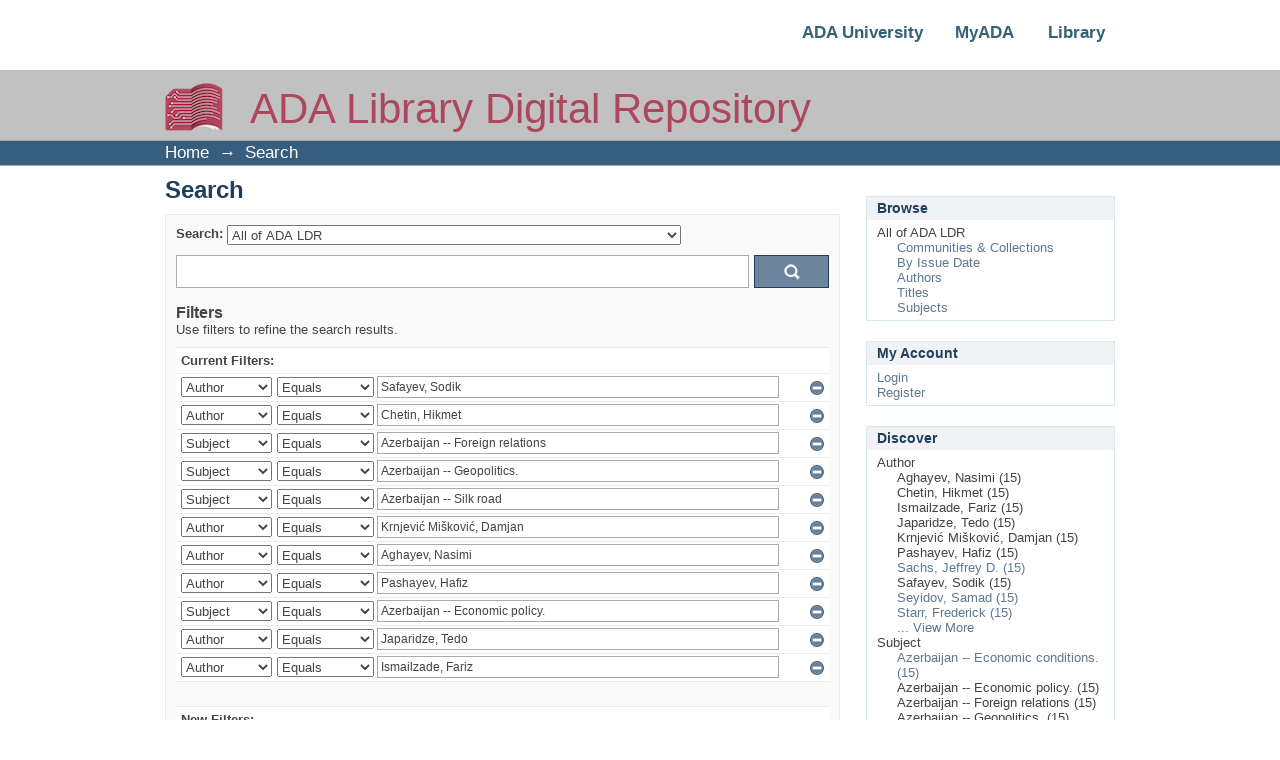

--- FILE ---
content_type: text/html;charset=utf-8
request_url: http://dspace.ada.edu.az/xmlui/discover?filter_relational_operator_7=equals&filter_relational_operator_6=equals&filter_relational_operator_9=equals&filter_relational_operator_8=equals&filter_relational_operator_3=equals&filter_relational_operator_2=equals&filter_relational_operator_5=equals&filter_relational_operator_4=equals&filter_0=Chetin%2C+Hikmet&filter_relational_operator_1=equals&filter_2=Azerbaijan+--+Geopolitics.&filter_relational_operator_0=equals&filter_1=Azerbaijan+--+Foreign+relations&filter_4=Krnjevi%C4%87+Mi%C5%A1kovi%C4%87%2C+Damjan&filter_3=Azerbaijan+--+Silk+road&filter_6=Pashayev%2C+Hafiz&filter_5=Aghayev%2C+Nasimi&filter_7=Azerbaijan+--+Economic+policy.&filter_8=Japaridze%2C+Tedo&filter_9=Ismailzade%2C+Fariz&filtertype_0=author&filtertype_1=subject&filtertype_2=subject&filtertype_3=subject&filtertype_4=author&filtertype_5=author&filtertype_6=author&filtertype_7=subject&filtertype_8=author&filtertype_9=author&filtertype=author&filter_relational_operator=equals&filter=Safayev%2C+Sodik
body_size: 103910
content:
<?xml version="1.0" encoding="UTF-8"?>
<!DOCTYPE html PUBLIC "-//W3C//DTD XHTML 1.0 Strict//EN" "http://www.w3.org/TR/xhtml1/DTD/xhtml1-strict.dtd">
<html xmlns="http://www.w3.org/1999/xhtml" class="no-js">
<head>
<meta content="text/html; charset=UTF-8" http-equiv="Content-Type" />
<meta content="IE=edge,chrome=1" http-equiv="X-UA-Compatible" />
<meta content="width=device-width,initial-scale=1.0,maximum-scale=1.0" name="viewport" />
<link rel="shortcut icon" href="/xmlui/themes/Mirage/images/favicon.ico" />
<link rel="apple-touch-icon" href="/xmlui/themes/Mirage/images/apple-touch-icon.png" />
<meta name="Generator" content="DSpace 5.5" />
<link type="text/css" rel="stylesheet" media="screen" href="/xmlui/themes/Mirage/../../static/css/discovery/discovery-style.css" />
<link type="text/css" rel="stylesheet" media="screen" href="/xmlui/themes/Mirage/lib/css/reset.css" />
<link type="text/css" rel="stylesheet" media="screen" href="/xmlui/themes/Mirage/lib/css/base.css" />
<link type="text/css" rel="stylesheet" media="screen" href="/xmlui/themes/Mirage/lib/css/helper.css" />
<link type="text/css" rel="stylesheet" media="screen" href="/xmlui/themes/Mirage/lib/css/jquery-ui-1.8.15.custom.css" />
<link type="text/css" rel="stylesheet" media="screen" href="/xmlui/themes/Mirage/lib/css/style.css" />
<link type="text/css" rel="stylesheet" media="screen" href="/xmlui/themes/Mirage/lib/css/authority-control.css" />
<link type="text/css" rel="stylesheet" media="handheld" href="/xmlui/themes/Mirage/lib/css/handheld.css" />
<link type="text/css" rel="stylesheet" media="print" href="/xmlui/themes/Mirage/lib/css/print.css" />
<link type="text/css" rel="stylesheet" media="all" href="/xmlui/themes/Mirage/lib/css/media.css" />
<link type="application/opensearchdescription+xml" rel="search" href="http://dspace.ada.edu.az:80/xmlui/open-search/description.xml" title="DSpace" />
<script type="text/javascript">
                                //Clear default text of empty text areas on focus
                                function tFocus(element)
                                {
                                        if (element.value == ' '){element.value='';}
                                }
                                //Clear default text of empty text areas on submit
                                function tSubmit(form)
                                {
                                        var defaultedElements = document.getElementsByTagName("textarea");
                                        for (var i=0; i != defaultedElements.length; i++){
                                                if (defaultedElements[i].value == ' '){
                                                        defaultedElements[i].value='';}}
                                }
                                //Disable pressing 'enter' key to submit a form (otherwise pressing 'enter' causes a submission to start over)
                                function disableEnterKey(e)
                                {
                                     var key;

                                     if(window.event)
                                          key = window.event.keyCode;     //Internet Explorer
                                     else
                                          key = e.which;     //Firefox and Netscape

                                     if(key == 13)  //if "Enter" pressed, then disable!
                                          return false;
                                     else
                                          return true;
                                }

                                function FnArray()
                                {
                                    this.funcs = new Array;
                                }

                                FnArray.prototype.add = function(f)
                                {
                                    if( typeof f!= "function" )
                                    {
                                        f = new Function(f);
                                    }
                                    this.funcs[this.funcs.length] = f;
                                };

                                FnArray.prototype.execute = function()
                                {
                                    for( var i=0; i < this.funcs.length; i++ )
                                    {
                                        this.funcs[i]();
                                    }
                                };

                                var runAfterJSImports = new FnArray();
            </script>
<script xmlns:i18n="http://apache.org/cocoon/i18n/2.1" type="text/javascript" src="/xmlui/themes/Mirage/lib/js/modernizr-1.7.min.js"> </script>
<title>Search</title>
</head><!--[if lt IE 7 ]> <body class="ie6"> <![endif]-->
                <!--[if IE 7 ]>    <body class="ie7"> <![endif]-->
                <!--[if IE 8 ]>    <body class="ie8"> <![endif]-->
                <!--[if IE 9 ]>    <body class="ie9"> <![endif]-->
                <!--[if (gt IE 9)|!(IE)]><!--><body><!--<![endif]-->
<div xmlns:i18n="http://apache.org/cocoon/i18n/2.1" xmlns="http://di.tamu.edu/DRI/1.0/" id="ds-main">
<div id="ds-header2-wrapper">
<div class="clearfix" id="ds-header2">
<a id="ds-header2-logo-link" href="https://www.ada.edu.az">
<span id="ds-header2-logo"> </span>
</a>
<a id="ds-header2-newlink1" href="http://lib.ada.edu.az/">
<span id="ds-header2-newlink1-text">Library</span>
</a>
<a xmlns:i18n="http://apache.org/cocoon/i18n/2.1" id="ds-header2-newlink2" href="https://my.ada.edu.az/">
<span id="ds-header2-newlink1-text">MyADA</span>
</a>
<a id="ds-header2-newlink3" href="https://www.ada.edu.az">
<span id="ds-header2-newlink1-text">ADA University</span>
</a>
</div>
</div>
<div id="ds-header-wrapper">
<div class="clearfix" id="ds-header">
<a id="ds-header-logo-link" href="/xmlui/">
<span id="ds-header-logo"> </span>
<span id="ds-header-logo-text">ADA Library Digital Repository</span>
</a>
<h1 xmlns:i18n="http://apache.org/cocoon/i18n/2.1" class="pagetitle visuallyhidden">Search</h1>
</div>
</div>
<div xmlns:i18n="http://apache.org/cocoon/i18n/2.1" xmlns="http://di.tamu.edu/DRI/1.0/" id="ds-trail-wrapper">
<ul id="ds-trail">
<li class="ds-trail-link first-link ">
<a href="/xmlui/">Home</a>
</li>
<li xmlns:i18n="http://apache.org/cocoon/i18n/2.1" xmlns="http://di.tamu.edu/DRI/1.0/" class="ds-trail-arrow">→</li>
<li class="ds-trail-link last-link">Search</li>
</ul>
</div>
<div xmlns:i18n="http://apache.org/cocoon/i18n/2.1" xmlns="http://di.tamu.edu/DRI/1.0/" class="hidden" id="no-js-warning-wrapper">
<div id="no-js-warning">
<div class="notice failure">JavaScript is disabled for your browser. Some features of this site may not work without it.</div>
</div>
</div>
<div id="ds-content-wrapper">
<div class="clearfix" id="ds-content">
<div id="ds-body">
<h1 class="ds-div-head">Search</h1>
<div xmlns:i18n="http://apache.org/cocoon/i18n/2.1" xmlns="http://di.tamu.edu/DRI/1.0/" id="aspect_discovery_SimpleSearch_div_search" class="ds-static-div primary">
<p id="aspect_discovery_SimpleSearch_p_hidden-fields" class="ds-paragraph hidden">
<input id="aspect_discovery_SimpleSearch_field_discovery-json-search-url" class="ds-hidden-field" name="discovery-json-search-url" type="hidden" value="http://dspace.ada.edu.az/JSON/discovery/search" />
<input id="aspect_discovery_SimpleSearch_field_contextpath" class="ds-hidden-field" name="contextpath" type="hidden" value="/xmlui" />
</p>
<div id="aspect_discovery_SimpleSearch_div_discovery-search-box" class="ds-static-div discoverySearchBox">
<form id="aspect_discovery_SimpleSearch_div_general-query" class="ds-interactive-div discover-search-box" action="discover" method="get" onsubmit="javascript:tSubmit(this);">
<fieldset id="aspect_discovery_SimpleSearch_list_primary-search" class="ds-form-list">
<ol>
<li class="ds-form-item">
<label class="ds-form-label" for="aspect_discovery_SimpleSearch_field_scope">Search:</label>
<div xmlns:i18n="http://apache.org/cocoon/i18n/2.1" xmlns="http://di.tamu.edu/DRI/1.0/" class="ds-form-content">
<select id="aspect_discovery_SimpleSearch_field_scope" class="ds-select-field" name="scope">
<option value="/" selected="selected">All of ADA LDR</option>
<option xmlns:i18n="http://apache.org/cocoon/i18n/2.1" xmlns="http://di.tamu.edu/DRI/1.0/" value="20.500.12181/648">CA1. “Heydər Ə. Əliyev – 100” Heydar A. Aliyev – 100</option>
<option value="20.500.12181/242">CA2. "Ədibin Evi" Writer's House</option>
<option value="20.500.12181/20">CB1. ADA Publications</option>
<option value="20.500.12181/1">CB2. ADA Scholarly Articles</option>
<option value="20.500.12181/805">CB3. ADA Conference Proceedings</option>
<option value="20.500.12181/310">CB4. ADA Student and Alumni Activities</option>
<option value="20.500.12181/168">CB5. ADA Theses, Dissertations and Final Projects</option>
<option value="20.500.12181/944">CB6. ADA Library Digital Central</option>
<option value="20.500.12181/173">CC1. "ADA Məktəbi" ADA School</option>
<option value="20.500.12181/411">CC2. "ADA Universiteti Qazax Mərkəzi" Gazakh Center of ADA University</option>
</select>
</div>
</li>
<li class="ds-form-item last">
<div class="ds-form-content">
<input id="aspect_discovery_SimpleSearch_field_query" class="ds-text-field" name="query" type="text" value="" />
<input xmlns:i18n="http://apache.org/cocoon/i18n/2.1" id="aspect_discovery_SimpleSearch_field_submit" class="ds-button-field search-icon" name="submit" type="submit" value="Go" />
</div>
</li>
</ol>
</fieldset>
<p id="aspect_discovery_SimpleSearch_p_hidden-fields" class="ds-paragraph hidden">
<input id="aspect_discovery_SimpleSearch_field_filter_relational_operator_7" class="ds-hidden-field" name="filter_relational_operator_7" type="hidden" value="equals" />
<input id="aspect_discovery_SimpleSearch_field_filter_relational_operator_6" class="ds-hidden-field" name="filter_relational_operator_6" type="hidden" value="equals" />
<input id="aspect_discovery_SimpleSearch_field_filtertype_10" class="ds-hidden-field" name="filtertype_10" type="hidden" value="author" />
<input id="aspect_discovery_SimpleSearch_field_filter_relational_operator_9" class="ds-hidden-field" name="filter_relational_operator_9" type="hidden" value="equals" />
<input id="aspect_discovery_SimpleSearch_field_filter_relational_operator_8" class="ds-hidden-field" name="filter_relational_operator_8" type="hidden" value="equals" />
<input id="aspect_discovery_SimpleSearch_field_filter_relational_operator_3" class="ds-hidden-field" name="filter_relational_operator_3" type="hidden" value="equals" />
<input id="aspect_discovery_SimpleSearch_field_filter_relational_operator_2" class="ds-hidden-field" name="filter_relational_operator_2" type="hidden" value="equals" />
<input id="aspect_discovery_SimpleSearch_field_filter_relational_operator_5" class="ds-hidden-field" name="filter_relational_operator_5" type="hidden" value="equals" />
<input id="aspect_discovery_SimpleSearch_field_filter_relational_operator_4" class="ds-hidden-field" name="filter_relational_operator_4" type="hidden" value="equals" />
<input id="aspect_discovery_SimpleSearch_field_filter_0" class="ds-hidden-field" name="filter_0" type="hidden" value="Safayev, Sodik" />
<input id="aspect_discovery_SimpleSearch_field_filter_2" class="ds-hidden-field" name="filter_2" type="hidden" value="Azerbaijan -- Foreign relations" />
<input id="aspect_discovery_SimpleSearch_field_filter_relational_operator_1" class="ds-hidden-field" name="filter_relational_operator_1" type="hidden" value="equals" />
<input id="aspect_discovery_SimpleSearch_field_filter_1" class="ds-hidden-field" name="filter_1" type="hidden" value="Chetin, Hikmet" />
<input id="aspect_discovery_SimpleSearch_field_filter_relational_operator_0" class="ds-hidden-field" name="filter_relational_operator_0" type="hidden" value="equals" />
<input id="aspect_discovery_SimpleSearch_field_filter_4" class="ds-hidden-field" name="filter_4" type="hidden" value="Azerbaijan -- Silk road" />
<input id="aspect_discovery_SimpleSearch_field_filter_3" class="ds-hidden-field" name="filter_3" type="hidden" value="Azerbaijan -- Geopolitics." />
<input id="aspect_discovery_SimpleSearch_field_filter_6" class="ds-hidden-field" name="filter_6" type="hidden" value="Aghayev, Nasimi" />
<input id="aspect_discovery_SimpleSearch_field_filter_5" class="ds-hidden-field" name="filter_5" type="hidden" value="Krnjević Mišković, Damjan" />
<input id="aspect_discovery_SimpleSearch_field_filter_7" class="ds-hidden-field" name="filter_7" type="hidden" value="Pashayev, Hafiz" />
<input id="aspect_discovery_SimpleSearch_field_filter_8" class="ds-hidden-field" name="filter_8" type="hidden" value="Azerbaijan -- Economic policy." />
<input id="aspect_discovery_SimpleSearch_field_filter_10" class="ds-hidden-field" name="filter_10" type="hidden" value="Ismailzade, Fariz" />
<input id="aspect_discovery_SimpleSearch_field_filter_9" class="ds-hidden-field" name="filter_9" type="hidden" value="Japaridze, Tedo" />
<input id="aspect_discovery_SimpleSearch_field_filter_relational_operator_10" class="ds-hidden-field" name="filter_relational_operator_10" type="hidden" value="equals" />
<input id="aspect_discovery_SimpleSearch_field_filtertype_0" class="ds-hidden-field" name="filtertype_0" type="hidden" value="author" />
<input id="aspect_discovery_SimpleSearch_field_filtertype_1" class="ds-hidden-field" name="filtertype_1" type="hidden" value="author" />
<input id="aspect_discovery_SimpleSearch_field_filtertype_2" class="ds-hidden-field" name="filtertype_2" type="hidden" value="subject" />
<input id="aspect_discovery_SimpleSearch_field_filtertype_3" class="ds-hidden-field" name="filtertype_3" type="hidden" value="subject" />
<input id="aspect_discovery_SimpleSearch_field_filtertype_4" class="ds-hidden-field" name="filtertype_4" type="hidden" value="subject" />
<input id="aspect_discovery_SimpleSearch_field_filtertype_5" class="ds-hidden-field" name="filtertype_5" type="hidden" value="author" />
<input id="aspect_discovery_SimpleSearch_field_filtertype_6" class="ds-hidden-field" name="filtertype_6" type="hidden" value="author" />
<input id="aspect_discovery_SimpleSearch_field_filtertype_7" class="ds-hidden-field" name="filtertype_7" type="hidden" value="author" />
<input id="aspect_discovery_SimpleSearch_field_filtertype_8" class="ds-hidden-field" name="filtertype_8" type="hidden" value="subject" />
<input id="aspect_discovery_SimpleSearch_field_filtertype_9" class="ds-hidden-field" name="filtertype_9" type="hidden" value="author" />
</p>
</form>
<form id="aspect_discovery_SimpleSearch_div_search-filters" class="ds-interactive-div discover-filters-box " action="discover" method="get" onsubmit="javascript:tSubmit(this);">
<h2 class="ds-div-head">Filters</h2>
<div xmlns:i18n="http://apache.org/cocoon/i18n/2.1" xmlns="http://di.tamu.edu/DRI/1.0/" id="aspect_discovery_SimpleSearch_div_discovery-filters-wrapper" class="ds-static-div">
<p class="ds-paragraph">Use filters to refine the search results.</p>
<table xmlns:i18n="http://apache.org/cocoon/i18n/2.1" xmlns="http://di.tamu.edu/DRI/1.0/" id="aspect_discovery_SimpleSearch_table_discovery-filters" class="ds-table discovery-filters">
<tr class="ds-table-header-row">
<th id="aspect_discovery_SimpleSearch_cell_" class="ds-table-header-cell odd new-filter-header" rowspan="1" colspan="4">Current Filters:</th>
</tr>
<tr xmlns:i18n="http://apache.org/cocoon/i18n/2.1" xmlns="http://di.tamu.edu/DRI/1.0/" id="aspect_discovery_SimpleSearch_row_used-filters-01" class="ds-table-row even search-filter used-filter">
<td id="aspect_discovery_SimpleSearch_cell_" class="ds-table-cell odd selection">
<select id="aspect_discovery_SimpleSearch_field_filtertype_1" class="ds-select-field" name="filtertype_1">
<option value="title">Title</option>
<option xmlns:i18n="http://apache.org/cocoon/i18n/2.1" xmlns="http://di.tamu.edu/DRI/1.0/" value="author" selected="selected">Author</option>
<option xmlns:i18n="http://apache.org/cocoon/i18n/2.1" xmlns="http://di.tamu.edu/DRI/1.0/" value="subject">Subject</option>
<option xmlns:i18n="http://apache.org/cocoon/i18n/2.1" xmlns="http://di.tamu.edu/DRI/1.0/" value="dateIssued">Date issued</option>
</select>
</td>
<td xmlns:i18n="http://apache.org/cocoon/i18n/2.1" xmlns="http://di.tamu.edu/DRI/1.0/" id="aspect_discovery_SimpleSearch_cell_" class="ds-table-cell even selection">
<select id="aspect_discovery_SimpleSearch_field_filter_relational_operator_1" class="ds-select-field" name="filter_relational_operator_1">
<option value="contains">Contains</option>
<option xmlns:i18n="http://apache.org/cocoon/i18n/2.1" xmlns="http://di.tamu.edu/DRI/1.0/" value="equals" selected="selected">Equals</option>
<option xmlns:i18n="http://apache.org/cocoon/i18n/2.1" xmlns="http://di.tamu.edu/DRI/1.0/" value="authority">ID</option>
<option xmlns:i18n="http://apache.org/cocoon/i18n/2.1" xmlns="http://di.tamu.edu/DRI/1.0/" value="notcontains">Not Contains</option>
<option xmlns:i18n="http://apache.org/cocoon/i18n/2.1" xmlns="http://di.tamu.edu/DRI/1.0/" value="notequals">Not Equals</option>
<option xmlns:i18n="http://apache.org/cocoon/i18n/2.1" xmlns="http://di.tamu.edu/DRI/1.0/" value="notauthority">Not ID</option>
</select>
</td>
<td xmlns:i18n="http://apache.org/cocoon/i18n/2.1" xmlns="http://di.tamu.edu/DRI/1.0/" id="aspect_discovery_SimpleSearch_cell_" class="ds-table-cell odd discovery-filter-input-cell">
<input id="aspect_discovery_SimpleSearch_field_filter_1" class="ds-text-field discovery-filter-input" name="filter_1" type="text" value="Safayev, Sodik" />
</td>
<td id="aspect_discovery_SimpleSearch_cell_filter-controls_1" class="ds-table-cell even filter-controls">
<input xmlns:i18n="http://apache.org/cocoon/i18n/2.1" id="aspect_discovery_SimpleSearch_field_add-filter_1" class="ds-button-field filter-control filter-add" name="add-filter_1" type="submit" value="Add Filter" />
<input xmlns:i18n="http://apache.org/cocoon/i18n/2.1" id="aspect_discovery_SimpleSearch_field_remove-filter_1" class="ds-button-field filter-control filter-remove" name="remove-filter_1" type="submit" value="Remove" />
</td>
</tr>
<tr id="aspect_discovery_SimpleSearch_row_used-filters-11" class="ds-table-row odd search-filter used-filter">
<td id="aspect_discovery_SimpleSearch_cell_" class="ds-table-cell odd selection">
<select id="aspect_discovery_SimpleSearch_field_filtertype_2" class="ds-select-field" name="filtertype_2">
<option value="title">Title</option>
<option xmlns:i18n="http://apache.org/cocoon/i18n/2.1" xmlns="http://di.tamu.edu/DRI/1.0/" value="author" selected="selected">Author</option>
<option xmlns:i18n="http://apache.org/cocoon/i18n/2.1" xmlns="http://di.tamu.edu/DRI/1.0/" value="subject">Subject</option>
<option xmlns:i18n="http://apache.org/cocoon/i18n/2.1" xmlns="http://di.tamu.edu/DRI/1.0/" value="dateIssued">Date issued</option>
</select>
</td>
<td xmlns:i18n="http://apache.org/cocoon/i18n/2.1" xmlns="http://di.tamu.edu/DRI/1.0/" id="aspect_discovery_SimpleSearch_cell_" class="ds-table-cell even selection">
<select id="aspect_discovery_SimpleSearch_field_filter_relational_operator_2" class="ds-select-field" name="filter_relational_operator_2">
<option value="contains">Contains</option>
<option xmlns:i18n="http://apache.org/cocoon/i18n/2.1" xmlns="http://di.tamu.edu/DRI/1.0/" value="equals" selected="selected">Equals</option>
<option xmlns:i18n="http://apache.org/cocoon/i18n/2.1" xmlns="http://di.tamu.edu/DRI/1.0/" value="authority">ID</option>
<option xmlns:i18n="http://apache.org/cocoon/i18n/2.1" xmlns="http://di.tamu.edu/DRI/1.0/" value="notcontains">Not Contains</option>
<option xmlns:i18n="http://apache.org/cocoon/i18n/2.1" xmlns="http://di.tamu.edu/DRI/1.0/" value="notequals">Not Equals</option>
<option xmlns:i18n="http://apache.org/cocoon/i18n/2.1" xmlns="http://di.tamu.edu/DRI/1.0/" value="notauthority">Not ID</option>
</select>
</td>
<td xmlns:i18n="http://apache.org/cocoon/i18n/2.1" xmlns="http://di.tamu.edu/DRI/1.0/" id="aspect_discovery_SimpleSearch_cell_" class="ds-table-cell odd discovery-filter-input-cell">
<input id="aspect_discovery_SimpleSearch_field_filter_2" class="ds-text-field discovery-filter-input" name="filter_2" type="text" value="Chetin, Hikmet" />
</td>
<td id="aspect_discovery_SimpleSearch_cell_filter-controls_2" class="ds-table-cell even filter-controls">
<input xmlns:i18n="http://apache.org/cocoon/i18n/2.1" id="aspect_discovery_SimpleSearch_field_add-filter_2" class="ds-button-field filter-control filter-add" name="add-filter_2" type="submit" value="Add Filter" />
<input xmlns:i18n="http://apache.org/cocoon/i18n/2.1" id="aspect_discovery_SimpleSearch_field_remove-filter_2" class="ds-button-field filter-control filter-remove" name="remove-filter_2" type="submit" value="Remove" />
</td>
</tr>
<tr id="aspect_discovery_SimpleSearch_row_used-filters-21" class="ds-table-row even search-filter used-filter">
<td id="aspect_discovery_SimpleSearch_cell_" class="ds-table-cell odd selection">
<select id="aspect_discovery_SimpleSearch_field_filtertype_3" class="ds-select-field" name="filtertype_3">
<option value="title">Title</option>
<option xmlns:i18n="http://apache.org/cocoon/i18n/2.1" xmlns="http://di.tamu.edu/DRI/1.0/" value="author">Author</option>
<option xmlns:i18n="http://apache.org/cocoon/i18n/2.1" xmlns="http://di.tamu.edu/DRI/1.0/" value="subject" selected="selected">Subject</option>
<option xmlns:i18n="http://apache.org/cocoon/i18n/2.1" xmlns="http://di.tamu.edu/DRI/1.0/" value="dateIssued">Date issued</option>
</select>
</td>
<td xmlns:i18n="http://apache.org/cocoon/i18n/2.1" xmlns="http://di.tamu.edu/DRI/1.0/" id="aspect_discovery_SimpleSearch_cell_" class="ds-table-cell even selection">
<select id="aspect_discovery_SimpleSearch_field_filter_relational_operator_3" class="ds-select-field" name="filter_relational_operator_3">
<option value="contains">Contains</option>
<option xmlns:i18n="http://apache.org/cocoon/i18n/2.1" xmlns="http://di.tamu.edu/DRI/1.0/" value="equals" selected="selected">Equals</option>
<option xmlns:i18n="http://apache.org/cocoon/i18n/2.1" xmlns="http://di.tamu.edu/DRI/1.0/" value="authority">ID</option>
<option xmlns:i18n="http://apache.org/cocoon/i18n/2.1" xmlns="http://di.tamu.edu/DRI/1.0/" value="notcontains">Not Contains</option>
<option xmlns:i18n="http://apache.org/cocoon/i18n/2.1" xmlns="http://di.tamu.edu/DRI/1.0/" value="notequals">Not Equals</option>
<option xmlns:i18n="http://apache.org/cocoon/i18n/2.1" xmlns="http://di.tamu.edu/DRI/1.0/" value="notauthority">Not ID</option>
</select>
</td>
<td xmlns:i18n="http://apache.org/cocoon/i18n/2.1" xmlns="http://di.tamu.edu/DRI/1.0/" id="aspect_discovery_SimpleSearch_cell_" class="ds-table-cell odd discovery-filter-input-cell">
<input id="aspect_discovery_SimpleSearch_field_filter_3" class="ds-text-field discovery-filter-input" name="filter_3" type="text" value="Azerbaijan -- Foreign relations" />
</td>
<td id="aspect_discovery_SimpleSearch_cell_filter-controls_3" class="ds-table-cell even filter-controls">
<input xmlns:i18n="http://apache.org/cocoon/i18n/2.1" id="aspect_discovery_SimpleSearch_field_add-filter_3" class="ds-button-field filter-control filter-add" name="add-filter_3" type="submit" value="Add Filter" />
<input xmlns:i18n="http://apache.org/cocoon/i18n/2.1" id="aspect_discovery_SimpleSearch_field_remove-filter_3" class="ds-button-field filter-control filter-remove" name="remove-filter_3" type="submit" value="Remove" />
</td>
</tr>
<tr id="aspect_discovery_SimpleSearch_row_used-filters-31" class="ds-table-row odd search-filter used-filter">
<td id="aspect_discovery_SimpleSearch_cell_" class="ds-table-cell odd selection">
<select id="aspect_discovery_SimpleSearch_field_filtertype_4" class="ds-select-field" name="filtertype_4">
<option value="title">Title</option>
<option xmlns:i18n="http://apache.org/cocoon/i18n/2.1" xmlns="http://di.tamu.edu/DRI/1.0/" value="author">Author</option>
<option xmlns:i18n="http://apache.org/cocoon/i18n/2.1" xmlns="http://di.tamu.edu/DRI/1.0/" value="subject" selected="selected">Subject</option>
<option xmlns:i18n="http://apache.org/cocoon/i18n/2.1" xmlns="http://di.tamu.edu/DRI/1.0/" value="dateIssued">Date issued</option>
</select>
</td>
<td xmlns:i18n="http://apache.org/cocoon/i18n/2.1" xmlns="http://di.tamu.edu/DRI/1.0/" id="aspect_discovery_SimpleSearch_cell_" class="ds-table-cell even selection">
<select id="aspect_discovery_SimpleSearch_field_filter_relational_operator_4" class="ds-select-field" name="filter_relational_operator_4">
<option value="contains">Contains</option>
<option xmlns:i18n="http://apache.org/cocoon/i18n/2.1" xmlns="http://di.tamu.edu/DRI/1.0/" value="equals" selected="selected">Equals</option>
<option xmlns:i18n="http://apache.org/cocoon/i18n/2.1" xmlns="http://di.tamu.edu/DRI/1.0/" value="authority">ID</option>
<option xmlns:i18n="http://apache.org/cocoon/i18n/2.1" xmlns="http://di.tamu.edu/DRI/1.0/" value="notcontains">Not Contains</option>
<option xmlns:i18n="http://apache.org/cocoon/i18n/2.1" xmlns="http://di.tamu.edu/DRI/1.0/" value="notequals">Not Equals</option>
<option xmlns:i18n="http://apache.org/cocoon/i18n/2.1" xmlns="http://di.tamu.edu/DRI/1.0/" value="notauthority">Not ID</option>
</select>
</td>
<td xmlns:i18n="http://apache.org/cocoon/i18n/2.1" xmlns="http://di.tamu.edu/DRI/1.0/" id="aspect_discovery_SimpleSearch_cell_" class="ds-table-cell odd discovery-filter-input-cell">
<input id="aspect_discovery_SimpleSearch_field_filter_4" class="ds-text-field discovery-filter-input" name="filter_4" type="text" value="Azerbaijan -- Geopolitics." />
</td>
<td id="aspect_discovery_SimpleSearch_cell_filter-controls_4" class="ds-table-cell even filter-controls">
<input xmlns:i18n="http://apache.org/cocoon/i18n/2.1" id="aspect_discovery_SimpleSearch_field_add-filter_4" class="ds-button-field filter-control filter-add" name="add-filter_4" type="submit" value="Add Filter" />
<input xmlns:i18n="http://apache.org/cocoon/i18n/2.1" id="aspect_discovery_SimpleSearch_field_remove-filter_4" class="ds-button-field filter-control filter-remove" name="remove-filter_4" type="submit" value="Remove" />
</td>
</tr>
<tr id="aspect_discovery_SimpleSearch_row_used-filters-41" class="ds-table-row even search-filter used-filter">
<td id="aspect_discovery_SimpleSearch_cell_" class="ds-table-cell odd selection">
<select id="aspect_discovery_SimpleSearch_field_filtertype_5" class="ds-select-field" name="filtertype_5">
<option value="title">Title</option>
<option xmlns:i18n="http://apache.org/cocoon/i18n/2.1" xmlns="http://di.tamu.edu/DRI/1.0/" value="author">Author</option>
<option xmlns:i18n="http://apache.org/cocoon/i18n/2.1" xmlns="http://di.tamu.edu/DRI/1.0/" value="subject" selected="selected">Subject</option>
<option xmlns:i18n="http://apache.org/cocoon/i18n/2.1" xmlns="http://di.tamu.edu/DRI/1.0/" value="dateIssued">Date issued</option>
</select>
</td>
<td xmlns:i18n="http://apache.org/cocoon/i18n/2.1" xmlns="http://di.tamu.edu/DRI/1.0/" id="aspect_discovery_SimpleSearch_cell_" class="ds-table-cell even selection">
<select id="aspect_discovery_SimpleSearch_field_filter_relational_operator_5" class="ds-select-field" name="filter_relational_operator_5">
<option value="contains">Contains</option>
<option xmlns:i18n="http://apache.org/cocoon/i18n/2.1" xmlns="http://di.tamu.edu/DRI/1.0/" value="equals" selected="selected">Equals</option>
<option xmlns:i18n="http://apache.org/cocoon/i18n/2.1" xmlns="http://di.tamu.edu/DRI/1.0/" value="authority">ID</option>
<option xmlns:i18n="http://apache.org/cocoon/i18n/2.1" xmlns="http://di.tamu.edu/DRI/1.0/" value="notcontains">Not Contains</option>
<option xmlns:i18n="http://apache.org/cocoon/i18n/2.1" xmlns="http://di.tamu.edu/DRI/1.0/" value="notequals">Not Equals</option>
<option xmlns:i18n="http://apache.org/cocoon/i18n/2.1" xmlns="http://di.tamu.edu/DRI/1.0/" value="notauthority">Not ID</option>
</select>
</td>
<td xmlns:i18n="http://apache.org/cocoon/i18n/2.1" xmlns="http://di.tamu.edu/DRI/1.0/" id="aspect_discovery_SimpleSearch_cell_" class="ds-table-cell odd discovery-filter-input-cell">
<input id="aspect_discovery_SimpleSearch_field_filter_5" class="ds-text-field discovery-filter-input" name="filter_5" type="text" value="Azerbaijan -- Silk road" />
</td>
<td id="aspect_discovery_SimpleSearch_cell_filter-controls_5" class="ds-table-cell even filter-controls">
<input xmlns:i18n="http://apache.org/cocoon/i18n/2.1" id="aspect_discovery_SimpleSearch_field_add-filter_5" class="ds-button-field filter-control filter-add" name="add-filter_5" type="submit" value="Add Filter" />
<input xmlns:i18n="http://apache.org/cocoon/i18n/2.1" id="aspect_discovery_SimpleSearch_field_remove-filter_5" class="ds-button-field filter-control filter-remove" name="remove-filter_5" type="submit" value="Remove" />
</td>
</tr>
<tr id="aspect_discovery_SimpleSearch_row_used-filters-51" class="ds-table-row odd search-filter used-filter">
<td id="aspect_discovery_SimpleSearch_cell_" class="ds-table-cell odd selection">
<select id="aspect_discovery_SimpleSearch_field_filtertype_6" class="ds-select-field" name="filtertype_6">
<option value="title">Title</option>
<option xmlns:i18n="http://apache.org/cocoon/i18n/2.1" xmlns="http://di.tamu.edu/DRI/1.0/" value="author" selected="selected">Author</option>
<option xmlns:i18n="http://apache.org/cocoon/i18n/2.1" xmlns="http://di.tamu.edu/DRI/1.0/" value="subject">Subject</option>
<option xmlns:i18n="http://apache.org/cocoon/i18n/2.1" xmlns="http://di.tamu.edu/DRI/1.0/" value="dateIssued">Date issued</option>
</select>
</td>
<td xmlns:i18n="http://apache.org/cocoon/i18n/2.1" xmlns="http://di.tamu.edu/DRI/1.0/" id="aspect_discovery_SimpleSearch_cell_" class="ds-table-cell even selection">
<select id="aspect_discovery_SimpleSearch_field_filter_relational_operator_6" class="ds-select-field" name="filter_relational_operator_6">
<option value="contains">Contains</option>
<option xmlns:i18n="http://apache.org/cocoon/i18n/2.1" xmlns="http://di.tamu.edu/DRI/1.0/" value="equals" selected="selected">Equals</option>
<option xmlns:i18n="http://apache.org/cocoon/i18n/2.1" xmlns="http://di.tamu.edu/DRI/1.0/" value="authority">ID</option>
<option xmlns:i18n="http://apache.org/cocoon/i18n/2.1" xmlns="http://di.tamu.edu/DRI/1.0/" value="notcontains">Not Contains</option>
<option xmlns:i18n="http://apache.org/cocoon/i18n/2.1" xmlns="http://di.tamu.edu/DRI/1.0/" value="notequals">Not Equals</option>
<option xmlns:i18n="http://apache.org/cocoon/i18n/2.1" xmlns="http://di.tamu.edu/DRI/1.0/" value="notauthority">Not ID</option>
</select>
</td>
<td xmlns:i18n="http://apache.org/cocoon/i18n/2.1" xmlns="http://di.tamu.edu/DRI/1.0/" id="aspect_discovery_SimpleSearch_cell_" class="ds-table-cell odd discovery-filter-input-cell">
<input id="aspect_discovery_SimpleSearch_field_filter_6" class="ds-text-field discovery-filter-input" name="filter_6" type="text" value="Krnjević Mišković, Damjan" />
</td>
<td id="aspect_discovery_SimpleSearch_cell_filter-controls_6" class="ds-table-cell even filter-controls">
<input xmlns:i18n="http://apache.org/cocoon/i18n/2.1" id="aspect_discovery_SimpleSearch_field_add-filter_6" class="ds-button-field filter-control filter-add" name="add-filter_6" type="submit" value="Add Filter" />
<input xmlns:i18n="http://apache.org/cocoon/i18n/2.1" id="aspect_discovery_SimpleSearch_field_remove-filter_6" class="ds-button-field filter-control filter-remove" name="remove-filter_6" type="submit" value="Remove" />
</td>
</tr>
<tr id="aspect_discovery_SimpleSearch_row_used-filters-61" class="ds-table-row even search-filter used-filter">
<td id="aspect_discovery_SimpleSearch_cell_" class="ds-table-cell odd selection">
<select id="aspect_discovery_SimpleSearch_field_filtertype_7" class="ds-select-field" name="filtertype_7">
<option value="title">Title</option>
<option xmlns:i18n="http://apache.org/cocoon/i18n/2.1" xmlns="http://di.tamu.edu/DRI/1.0/" value="author" selected="selected">Author</option>
<option xmlns:i18n="http://apache.org/cocoon/i18n/2.1" xmlns="http://di.tamu.edu/DRI/1.0/" value="subject">Subject</option>
<option xmlns:i18n="http://apache.org/cocoon/i18n/2.1" xmlns="http://di.tamu.edu/DRI/1.0/" value="dateIssued">Date issued</option>
</select>
</td>
<td xmlns:i18n="http://apache.org/cocoon/i18n/2.1" xmlns="http://di.tamu.edu/DRI/1.0/" id="aspect_discovery_SimpleSearch_cell_" class="ds-table-cell even selection">
<select id="aspect_discovery_SimpleSearch_field_filter_relational_operator_7" class="ds-select-field" name="filter_relational_operator_7">
<option value="contains">Contains</option>
<option xmlns:i18n="http://apache.org/cocoon/i18n/2.1" xmlns="http://di.tamu.edu/DRI/1.0/" value="equals" selected="selected">Equals</option>
<option xmlns:i18n="http://apache.org/cocoon/i18n/2.1" xmlns="http://di.tamu.edu/DRI/1.0/" value="authority">ID</option>
<option xmlns:i18n="http://apache.org/cocoon/i18n/2.1" xmlns="http://di.tamu.edu/DRI/1.0/" value="notcontains">Not Contains</option>
<option xmlns:i18n="http://apache.org/cocoon/i18n/2.1" xmlns="http://di.tamu.edu/DRI/1.0/" value="notequals">Not Equals</option>
<option xmlns:i18n="http://apache.org/cocoon/i18n/2.1" xmlns="http://di.tamu.edu/DRI/1.0/" value="notauthority">Not ID</option>
</select>
</td>
<td xmlns:i18n="http://apache.org/cocoon/i18n/2.1" xmlns="http://di.tamu.edu/DRI/1.0/" id="aspect_discovery_SimpleSearch_cell_" class="ds-table-cell odd discovery-filter-input-cell">
<input id="aspect_discovery_SimpleSearch_field_filter_7" class="ds-text-field discovery-filter-input" name="filter_7" type="text" value="Aghayev, Nasimi" />
</td>
<td id="aspect_discovery_SimpleSearch_cell_filter-controls_7" class="ds-table-cell even filter-controls">
<input xmlns:i18n="http://apache.org/cocoon/i18n/2.1" id="aspect_discovery_SimpleSearch_field_add-filter_7" class="ds-button-field filter-control filter-add" name="add-filter_7" type="submit" value="Add Filter" />
<input xmlns:i18n="http://apache.org/cocoon/i18n/2.1" id="aspect_discovery_SimpleSearch_field_remove-filter_7" class="ds-button-field filter-control filter-remove" name="remove-filter_7" type="submit" value="Remove" />
</td>
</tr>
<tr id="aspect_discovery_SimpleSearch_row_used-filters-71" class="ds-table-row odd search-filter used-filter">
<td id="aspect_discovery_SimpleSearch_cell_" class="ds-table-cell odd selection">
<select id="aspect_discovery_SimpleSearch_field_filtertype_8" class="ds-select-field" name="filtertype_8">
<option value="title">Title</option>
<option xmlns:i18n="http://apache.org/cocoon/i18n/2.1" xmlns="http://di.tamu.edu/DRI/1.0/" value="author" selected="selected">Author</option>
<option xmlns:i18n="http://apache.org/cocoon/i18n/2.1" xmlns="http://di.tamu.edu/DRI/1.0/" value="subject">Subject</option>
<option xmlns:i18n="http://apache.org/cocoon/i18n/2.1" xmlns="http://di.tamu.edu/DRI/1.0/" value="dateIssued">Date issued</option>
</select>
</td>
<td xmlns:i18n="http://apache.org/cocoon/i18n/2.1" xmlns="http://di.tamu.edu/DRI/1.0/" id="aspect_discovery_SimpleSearch_cell_" class="ds-table-cell even selection">
<select id="aspect_discovery_SimpleSearch_field_filter_relational_operator_8" class="ds-select-field" name="filter_relational_operator_8">
<option value="contains">Contains</option>
<option xmlns:i18n="http://apache.org/cocoon/i18n/2.1" xmlns="http://di.tamu.edu/DRI/1.0/" value="equals" selected="selected">Equals</option>
<option xmlns:i18n="http://apache.org/cocoon/i18n/2.1" xmlns="http://di.tamu.edu/DRI/1.0/" value="authority">ID</option>
<option xmlns:i18n="http://apache.org/cocoon/i18n/2.1" xmlns="http://di.tamu.edu/DRI/1.0/" value="notcontains">Not Contains</option>
<option xmlns:i18n="http://apache.org/cocoon/i18n/2.1" xmlns="http://di.tamu.edu/DRI/1.0/" value="notequals">Not Equals</option>
<option xmlns:i18n="http://apache.org/cocoon/i18n/2.1" xmlns="http://di.tamu.edu/DRI/1.0/" value="notauthority">Not ID</option>
</select>
</td>
<td xmlns:i18n="http://apache.org/cocoon/i18n/2.1" xmlns="http://di.tamu.edu/DRI/1.0/" id="aspect_discovery_SimpleSearch_cell_" class="ds-table-cell odd discovery-filter-input-cell">
<input id="aspect_discovery_SimpleSearch_field_filter_8" class="ds-text-field discovery-filter-input" name="filter_8" type="text" value="Pashayev, Hafiz" />
</td>
<td id="aspect_discovery_SimpleSearch_cell_filter-controls_8" class="ds-table-cell even filter-controls">
<input xmlns:i18n="http://apache.org/cocoon/i18n/2.1" id="aspect_discovery_SimpleSearch_field_add-filter_8" class="ds-button-field filter-control filter-add" name="add-filter_8" type="submit" value="Add Filter" />
<input xmlns:i18n="http://apache.org/cocoon/i18n/2.1" id="aspect_discovery_SimpleSearch_field_remove-filter_8" class="ds-button-field filter-control filter-remove" name="remove-filter_8" type="submit" value="Remove" />
</td>
</tr>
<tr id="aspect_discovery_SimpleSearch_row_used-filters-81" class="ds-table-row even search-filter used-filter">
<td id="aspect_discovery_SimpleSearch_cell_" class="ds-table-cell odd selection">
<select id="aspect_discovery_SimpleSearch_field_filtertype_9" class="ds-select-field" name="filtertype_9">
<option value="title">Title</option>
<option xmlns:i18n="http://apache.org/cocoon/i18n/2.1" xmlns="http://di.tamu.edu/DRI/1.0/" value="author">Author</option>
<option xmlns:i18n="http://apache.org/cocoon/i18n/2.1" xmlns="http://di.tamu.edu/DRI/1.0/" value="subject" selected="selected">Subject</option>
<option xmlns:i18n="http://apache.org/cocoon/i18n/2.1" xmlns="http://di.tamu.edu/DRI/1.0/" value="dateIssued">Date issued</option>
</select>
</td>
<td xmlns:i18n="http://apache.org/cocoon/i18n/2.1" xmlns="http://di.tamu.edu/DRI/1.0/" id="aspect_discovery_SimpleSearch_cell_" class="ds-table-cell even selection">
<select id="aspect_discovery_SimpleSearch_field_filter_relational_operator_9" class="ds-select-field" name="filter_relational_operator_9">
<option value="contains">Contains</option>
<option xmlns:i18n="http://apache.org/cocoon/i18n/2.1" xmlns="http://di.tamu.edu/DRI/1.0/" value="equals" selected="selected">Equals</option>
<option xmlns:i18n="http://apache.org/cocoon/i18n/2.1" xmlns="http://di.tamu.edu/DRI/1.0/" value="authority">ID</option>
<option xmlns:i18n="http://apache.org/cocoon/i18n/2.1" xmlns="http://di.tamu.edu/DRI/1.0/" value="notcontains">Not Contains</option>
<option xmlns:i18n="http://apache.org/cocoon/i18n/2.1" xmlns="http://di.tamu.edu/DRI/1.0/" value="notequals">Not Equals</option>
<option xmlns:i18n="http://apache.org/cocoon/i18n/2.1" xmlns="http://di.tamu.edu/DRI/1.0/" value="notauthority">Not ID</option>
</select>
</td>
<td xmlns:i18n="http://apache.org/cocoon/i18n/2.1" xmlns="http://di.tamu.edu/DRI/1.0/" id="aspect_discovery_SimpleSearch_cell_" class="ds-table-cell odd discovery-filter-input-cell">
<input id="aspect_discovery_SimpleSearch_field_filter_9" class="ds-text-field discovery-filter-input" name="filter_9" type="text" value="Azerbaijan -- Economic policy." />
</td>
<td id="aspect_discovery_SimpleSearch_cell_filter-controls_9" class="ds-table-cell even filter-controls">
<input xmlns:i18n="http://apache.org/cocoon/i18n/2.1" id="aspect_discovery_SimpleSearch_field_add-filter_9" class="ds-button-field filter-control filter-add" name="add-filter_9" type="submit" value="Add Filter" />
<input xmlns:i18n="http://apache.org/cocoon/i18n/2.1" id="aspect_discovery_SimpleSearch_field_remove-filter_9" class="ds-button-field filter-control filter-remove" name="remove-filter_9" type="submit" value="Remove" />
</td>
</tr>
<tr id="aspect_discovery_SimpleSearch_row_used-filters-91" class="ds-table-row odd search-filter used-filter">
<td id="aspect_discovery_SimpleSearch_cell_" class="ds-table-cell odd selection">
<select id="aspect_discovery_SimpleSearch_field_filtertype_10" class="ds-select-field" name="filtertype_10">
<option value="title">Title</option>
<option xmlns:i18n="http://apache.org/cocoon/i18n/2.1" xmlns="http://di.tamu.edu/DRI/1.0/" value="author" selected="selected">Author</option>
<option xmlns:i18n="http://apache.org/cocoon/i18n/2.1" xmlns="http://di.tamu.edu/DRI/1.0/" value="subject">Subject</option>
<option xmlns:i18n="http://apache.org/cocoon/i18n/2.1" xmlns="http://di.tamu.edu/DRI/1.0/" value="dateIssued">Date issued</option>
</select>
</td>
<td xmlns:i18n="http://apache.org/cocoon/i18n/2.1" xmlns="http://di.tamu.edu/DRI/1.0/" id="aspect_discovery_SimpleSearch_cell_" class="ds-table-cell even selection">
<select id="aspect_discovery_SimpleSearch_field_filter_relational_operator_10" class="ds-select-field" name="filter_relational_operator_10">
<option value="contains">Contains</option>
<option xmlns:i18n="http://apache.org/cocoon/i18n/2.1" xmlns="http://di.tamu.edu/DRI/1.0/" value="equals" selected="selected">Equals</option>
<option xmlns:i18n="http://apache.org/cocoon/i18n/2.1" xmlns="http://di.tamu.edu/DRI/1.0/" value="authority">ID</option>
<option xmlns:i18n="http://apache.org/cocoon/i18n/2.1" xmlns="http://di.tamu.edu/DRI/1.0/" value="notcontains">Not Contains</option>
<option xmlns:i18n="http://apache.org/cocoon/i18n/2.1" xmlns="http://di.tamu.edu/DRI/1.0/" value="notequals">Not Equals</option>
<option xmlns:i18n="http://apache.org/cocoon/i18n/2.1" xmlns="http://di.tamu.edu/DRI/1.0/" value="notauthority">Not ID</option>
</select>
</td>
<td xmlns:i18n="http://apache.org/cocoon/i18n/2.1" xmlns="http://di.tamu.edu/DRI/1.0/" id="aspect_discovery_SimpleSearch_cell_" class="ds-table-cell odd discovery-filter-input-cell">
<input id="aspect_discovery_SimpleSearch_field_filter_10" class="ds-text-field discovery-filter-input" name="filter_10" type="text" value="Japaridze, Tedo" />
</td>
<td id="aspect_discovery_SimpleSearch_cell_filter-controls_10" class="ds-table-cell even filter-controls">
<input xmlns:i18n="http://apache.org/cocoon/i18n/2.1" id="aspect_discovery_SimpleSearch_field_add-filter_10" class="ds-button-field filter-control filter-add" name="add-filter_10" type="submit" value="Add Filter" />
<input xmlns:i18n="http://apache.org/cocoon/i18n/2.1" id="aspect_discovery_SimpleSearch_field_remove-filter_10" class="ds-button-field filter-control filter-remove" name="remove-filter_10" type="submit" value="Remove" />
</td>
</tr>
<tr id="aspect_discovery_SimpleSearch_row_used-filters-101" class="ds-table-row even search-filter used-filter">
<td id="aspect_discovery_SimpleSearch_cell_" class="ds-table-cell odd selection">
<select id="aspect_discovery_SimpleSearch_field_filtertype_11" class="ds-select-field" name="filtertype_11">
<option value="title">Title</option>
<option xmlns:i18n="http://apache.org/cocoon/i18n/2.1" xmlns="http://di.tamu.edu/DRI/1.0/" value="author" selected="selected">Author</option>
<option xmlns:i18n="http://apache.org/cocoon/i18n/2.1" xmlns="http://di.tamu.edu/DRI/1.0/" value="subject">Subject</option>
<option xmlns:i18n="http://apache.org/cocoon/i18n/2.1" xmlns="http://di.tamu.edu/DRI/1.0/" value="dateIssued">Date issued</option>
</select>
</td>
<td xmlns:i18n="http://apache.org/cocoon/i18n/2.1" xmlns="http://di.tamu.edu/DRI/1.0/" id="aspect_discovery_SimpleSearch_cell_" class="ds-table-cell even selection">
<select id="aspect_discovery_SimpleSearch_field_filter_relational_operator_11" class="ds-select-field" name="filter_relational_operator_11">
<option value="contains">Contains</option>
<option xmlns:i18n="http://apache.org/cocoon/i18n/2.1" xmlns="http://di.tamu.edu/DRI/1.0/" value="equals" selected="selected">Equals</option>
<option xmlns:i18n="http://apache.org/cocoon/i18n/2.1" xmlns="http://di.tamu.edu/DRI/1.0/" value="authority">ID</option>
<option xmlns:i18n="http://apache.org/cocoon/i18n/2.1" xmlns="http://di.tamu.edu/DRI/1.0/" value="notcontains">Not Contains</option>
<option xmlns:i18n="http://apache.org/cocoon/i18n/2.1" xmlns="http://di.tamu.edu/DRI/1.0/" value="notequals">Not Equals</option>
<option xmlns:i18n="http://apache.org/cocoon/i18n/2.1" xmlns="http://di.tamu.edu/DRI/1.0/" value="notauthority">Not ID</option>
</select>
</td>
<td xmlns:i18n="http://apache.org/cocoon/i18n/2.1" xmlns="http://di.tamu.edu/DRI/1.0/" id="aspect_discovery_SimpleSearch_cell_" class="ds-table-cell odd discovery-filter-input-cell">
<input id="aspect_discovery_SimpleSearch_field_filter_11" class="ds-text-field discovery-filter-input" name="filter_11" type="text" value="Ismailzade, Fariz" />
</td>
<td id="aspect_discovery_SimpleSearch_cell_filter-controls_11" class="ds-table-cell even filter-controls">
<input xmlns:i18n="http://apache.org/cocoon/i18n/2.1" id="aspect_discovery_SimpleSearch_field_add-filter_11" class="ds-button-field filter-control filter-add" name="add-filter_11" type="submit" value="Add Filter" />
<input xmlns:i18n="http://apache.org/cocoon/i18n/2.1" id="aspect_discovery_SimpleSearch_field_remove-filter_11" class="ds-button-field filter-control filter-remove" name="remove-filter_11" type="submit" value="Remove" />
</td>
</tr>
<tr id="aspect_discovery_SimpleSearch_row_filler-row" class="ds-table-row odd search-filter filler">
<td class="ds-table-cell odd" rowspan="1" colspan="4" />
</tr>
<tr class="ds-table-header-row">
<th id="aspect_discovery_SimpleSearch_cell_" class="ds-table-header-cell odd new-filter-header" rowspan="1" colspan="4">New Filters:</th>
</tr>
<tr xmlns:i18n="http://apache.org/cocoon/i18n/2.1" xmlns="http://di.tamu.edu/DRI/1.0/" id="aspect_discovery_SimpleSearch_row_filter-new-12" class="ds-table-row odd search-filter">
<td id="aspect_discovery_SimpleSearch_cell_" class="ds-table-cell odd selection">
<select id="aspect_discovery_SimpleSearch_field_filtertype_12" class="ds-select-field" name="filtertype_12">
<option value="title">Title</option>
<option xmlns:i18n="http://apache.org/cocoon/i18n/2.1" xmlns="http://di.tamu.edu/DRI/1.0/" value="author">Author</option>
<option xmlns:i18n="http://apache.org/cocoon/i18n/2.1" xmlns="http://di.tamu.edu/DRI/1.0/" value="subject">Subject</option>
<option xmlns:i18n="http://apache.org/cocoon/i18n/2.1" xmlns="http://di.tamu.edu/DRI/1.0/" value="dateIssued">Date issued</option>
</select>
</td>
<td xmlns:i18n="http://apache.org/cocoon/i18n/2.1" xmlns="http://di.tamu.edu/DRI/1.0/" id="aspect_discovery_SimpleSearch_cell_" class="ds-table-cell even selection">
<select id="aspect_discovery_SimpleSearch_field_filter_relational_operator_12" class="ds-select-field" name="filter_relational_operator_12">
<option value="contains">Contains</option>
<option xmlns:i18n="http://apache.org/cocoon/i18n/2.1" xmlns="http://di.tamu.edu/DRI/1.0/" value="equals">Equals</option>
<option xmlns:i18n="http://apache.org/cocoon/i18n/2.1" xmlns="http://di.tamu.edu/DRI/1.0/" value="authority">ID</option>
<option xmlns:i18n="http://apache.org/cocoon/i18n/2.1" xmlns="http://di.tamu.edu/DRI/1.0/" value="notcontains">Not Contains</option>
<option xmlns:i18n="http://apache.org/cocoon/i18n/2.1" xmlns="http://di.tamu.edu/DRI/1.0/" value="notequals">Not Equals</option>
<option xmlns:i18n="http://apache.org/cocoon/i18n/2.1" xmlns="http://di.tamu.edu/DRI/1.0/" value="notauthority">Not ID</option>
</select>
</td>
<td xmlns:i18n="http://apache.org/cocoon/i18n/2.1" xmlns="http://di.tamu.edu/DRI/1.0/" id="aspect_discovery_SimpleSearch_cell_" class="ds-table-cell odd discovery-filter-input-cell">
<input id="aspect_discovery_SimpleSearch_field_filter_12" class="ds-text-field discovery-filter-input" name="filter_12" type="text" value="" />
</td>
<td id="aspect_discovery_SimpleSearch_cell_filter-controls_12" class="ds-table-cell even filter-controls">
<input xmlns:i18n="http://apache.org/cocoon/i18n/2.1" id="aspect_discovery_SimpleSearch_field_add-filter_12" class="ds-button-field filter-control filter-add" name="add-filter_12" type="submit" value="Add Filter" />
<input xmlns:i18n="http://apache.org/cocoon/i18n/2.1" id="aspect_discovery_SimpleSearch_field_remove-filter_12" class="ds-button-field filter-control filter-remove" name="remove-filter_12" type="submit" value="Remove" />
</td>
</tr>
<tr id="aspect_discovery_SimpleSearch_row_filter-controls" class="ds-table-row even apply-filter">
<td class="ds-table-cell odd" rowspan="1" colspan="4">
<input xmlns:i18n="http://apache.org/cocoon/i18n/2.1" id="aspect_discovery_SimpleSearch_field_submit_apply_filter" class="ds-button-field discovery-apply-filter-button" name="submit_apply_filter" type="submit" value="Apply" />
</td>
</tr>
</table>
</div>
</form>
</div>
<form id="aspect_discovery_SimpleSearch_div_main-form" class="ds-interactive-div " action="/xmlui/discover" method="post" onsubmit="javascript:tSubmit(this);">
<p id="aspect_discovery_SimpleSearch_p_hidden-fields" class="ds-paragraph hidden">
<input id="aspect_discovery_SimpleSearch_field_search-result" class="ds-hidden-field" name="search-result" type="hidden" value="true" />
<input id="aspect_discovery_SimpleSearch_field_query" class="ds-hidden-field" name="query" type="hidden" value="" />
<input id="aspect_discovery_SimpleSearch_field_current-scope" class="ds-hidden-field" name="current-scope" type="hidden" value="" />
<input id="aspect_discovery_SimpleSearch_field_filter_relational_operator_7" class="ds-hidden-field" name="filter_relational_operator_7" type="hidden" value="equals" />
<input id="aspect_discovery_SimpleSearch_field_filter_relational_operator_6" class="ds-hidden-field" name="filter_relational_operator_6" type="hidden" value="equals" />
<input id="aspect_discovery_SimpleSearch_field_filtertype_10" class="ds-hidden-field" name="filtertype_10" type="hidden" value="author" />
<input id="aspect_discovery_SimpleSearch_field_filter_relational_operator_9" class="ds-hidden-field" name="filter_relational_operator_9" type="hidden" value="equals" />
<input id="aspect_discovery_SimpleSearch_field_filter_relational_operator_8" class="ds-hidden-field" name="filter_relational_operator_8" type="hidden" value="equals" />
<input id="aspect_discovery_SimpleSearch_field_filter_relational_operator_3" class="ds-hidden-field" name="filter_relational_operator_3" type="hidden" value="equals" />
<input id="aspect_discovery_SimpleSearch_field_filter_relational_operator_2" class="ds-hidden-field" name="filter_relational_operator_2" type="hidden" value="equals" />
<input id="aspect_discovery_SimpleSearch_field_filter_relational_operator_5" class="ds-hidden-field" name="filter_relational_operator_5" type="hidden" value="equals" />
<input id="aspect_discovery_SimpleSearch_field_filter_relational_operator_4" class="ds-hidden-field" name="filter_relational_operator_4" type="hidden" value="equals" />
<input id="aspect_discovery_SimpleSearch_field_filter_0" class="ds-hidden-field" name="filter_0" type="hidden" value="Safayev, Sodik" />
<input id="aspect_discovery_SimpleSearch_field_filter_2" class="ds-hidden-field" name="filter_2" type="hidden" value="Azerbaijan -- Foreign relations" />
<input id="aspect_discovery_SimpleSearch_field_filter_relational_operator_1" class="ds-hidden-field" name="filter_relational_operator_1" type="hidden" value="equals" />
<input id="aspect_discovery_SimpleSearch_field_filter_1" class="ds-hidden-field" name="filter_1" type="hidden" value="Chetin, Hikmet" />
<input id="aspect_discovery_SimpleSearch_field_filter_relational_operator_0" class="ds-hidden-field" name="filter_relational_operator_0" type="hidden" value="equals" />
<input id="aspect_discovery_SimpleSearch_field_filter_4" class="ds-hidden-field" name="filter_4" type="hidden" value="Azerbaijan -- Silk road" />
<input id="aspect_discovery_SimpleSearch_field_filter_3" class="ds-hidden-field" name="filter_3" type="hidden" value="Azerbaijan -- Geopolitics." />
<input id="aspect_discovery_SimpleSearch_field_filter_6" class="ds-hidden-field" name="filter_6" type="hidden" value="Aghayev, Nasimi" />
<input id="aspect_discovery_SimpleSearch_field_filter_5" class="ds-hidden-field" name="filter_5" type="hidden" value="Krnjević Mišković, Damjan" />
<input id="aspect_discovery_SimpleSearch_field_filter_7" class="ds-hidden-field" name="filter_7" type="hidden" value="Pashayev, Hafiz" />
<input id="aspect_discovery_SimpleSearch_field_filter_8" class="ds-hidden-field" name="filter_8" type="hidden" value="Azerbaijan -- Economic policy." />
<input id="aspect_discovery_SimpleSearch_field_filter_10" class="ds-hidden-field" name="filter_10" type="hidden" value="Ismailzade, Fariz" />
<input id="aspect_discovery_SimpleSearch_field_filter_9" class="ds-hidden-field" name="filter_9" type="hidden" value="Japaridze, Tedo" />
<input id="aspect_discovery_SimpleSearch_field_filter_relational_operator_10" class="ds-hidden-field" name="filter_relational_operator_10" type="hidden" value="equals" />
<input id="aspect_discovery_SimpleSearch_field_filtertype_0" class="ds-hidden-field" name="filtertype_0" type="hidden" value="author" />
<input id="aspect_discovery_SimpleSearch_field_filtertype_1" class="ds-hidden-field" name="filtertype_1" type="hidden" value="author" />
<input id="aspect_discovery_SimpleSearch_field_filtertype_2" class="ds-hidden-field" name="filtertype_2" type="hidden" value="subject" />
<input id="aspect_discovery_SimpleSearch_field_filtertype_3" class="ds-hidden-field" name="filtertype_3" type="hidden" value="subject" />
<input id="aspect_discovery_SimpleSearch_field_filtertype_4" class="ds-hidden-field" name="filtertype_4" type="hidden" value="subject" />
<input id="aspect_discovery_SimpleSearch_field_filtertype_5" class="ds-hidden-field" name="filtertype_5" type="hidden" value="author" />
<input id="aspect_discovery_SimpleSearch_field_filtertype_6" class="ds-hidden-field" name="filtertype_6" type="hidden" value="author" />
<input id="aspect_discovery_SimpleSearch_field_filtertype_7" class="ds-hidden-field" name="filtertype_7" type="hidden" value="author" />
<input id="aspect_discovery_SimpleSearch_field_filtertype_8" class="ds-hidden-field" name="filtertype_8" type="hidden" value="subject" />
<input id="aspect_discovery_SimpleSearch_field_filtertype_9" class="ds-hidden-field" name="filtertype_9" type="hidden" value="author" />
<input id="aspect_discovery_SimpleSearch_field_rpp" class="ds-hidden-field" name="rpp" type="hidden" value="10" />
<input id="aspect_discovery_SimpleSearch_field_sort_by" class="ds-hidden-field" name="sort_by" type="hidden" value="score" />
<input id="aspect_discovery_SimpleSearch_field_order" class="ds-hidden-field" name="order" type="hidden" value="desc" />
</p>
</form>
<h2 class="ds-div-head">Showing 10 out of a total of 15 results. <span xmlns:i18n="http://apache.org/cocoon/i18n/2.1" xmlns="http://apache.org/cocoon/i18n/2.1" class="searchTime">(0.016 seconds)</span>
</h2>
<div class="pagination-masked clearfix top">
<p class="pagination-info">Now showing items 1-10 of 15</p>
<ul xmlns:i18n="http://apache.org/cocoon/i18n/2.1" class="pagination-links">
<li class="current-page-link">
<a href="discover?rpp=10&amp;page=1&amp;group_by=none&amp;etal=0&amp;filter_relational_operator_7=equals&amp;filter_relational_operator_6=equals&amp;filtertype_10=author&amp;filter_relational_operator_9=equals&amp;filter_relational_operator_8=equals&amp;filter_relational_operator_3=equals&amp;filter_relational_operator_2=equals&amp;filter_relational_operator_5=equals&amp;filter_relational_operator_4=equals&amp;filter_0=Safayev%2C+Sodik&amp;filter_2=Azerbaijan+--+Foreign+relations&amp;filter_relational_operator_1=equals&amp;filter_1=Chetin%2C+Hikmet&amp;filter_relational_operator_0=equals&amp;filter_4=Azerbaijan+--+Silk+road&amp;filter_3=Azerbaijan+--+Geopolitics.&amp;filter_6=Aghayev%2C+Nasimi&amp;filter_5=Krnjevi%C4%87+Mi%C5%A1kovi%C4%87%2C+Damjan&amp;filter_7=Pashayev%2C+Hafiz&amp;filter_8=Azerbaijan+--+Economic+policy.&amp;filter_10=Ismailzade%2C+Fariz&amp;filter_9=Japaridze%2C+Tedo&amp;filter_relational_operator_10=equals&amp;filtertype_0=author&amp;filtertype_1=author&amp;filtertype_2=subject&amp;filtertype_3=subject&amp;filtertype_4=subject&amp;filtertype_5=author&amp;filtertype_6=author&amp;filtertype_7=author&amp;filtertype_8=subject&amp;filtertype_9=author">1</a>
</li>
<li class="page-link">
<a href="discover?rpp=10&amp;page=2&amp;group_by=none&amp;etal=0&amp;filter_relational_operator_7=equals&amp;filter_relational_operator_6=equals&amp;filtertype_10=author&amp;filter_relational_operator_9=equals&amp;filter_relational_operator_8=equals&amp;filter_relational_operator_3=equals&amp;filter_relational_operator_2=equals&amp;filter_relational_operator_5=equals&amp;filter_relational_operator_4=equals&amp;filter_0=Safayev%2C+Sodik&amp;filter_2=Azerbaijan+--+Foreign+relations&amp;filter_relational_operator_1=equals&amp;filter_1=Chetin%2C+Hikmet&amp;filter_relational_operator_0=equals&amp;filter_4=Azerbaijan+--+Silk+road&amp;filter_3=Azerbaijan+--+Geopolitics.&amp;filter_6=Aghayev%2C+Nasimi&amp;filter_5=Krnjevi%C4%87+Mi%C5%A1kovi%C4%87%2C+Damjan&amp;filter_7=Pashayev%2C+Hafiz&amp;filter_8=Azerbaijan+--+Economic+policy.&amp;filter_10=Ismailzade%2C+Fariz&amp;filter_9=Japaridze%2C+Tedo&amp;filter_relational_operator_10=equals&amp;filtertype_0=author&amp;filtertype_1=author&amp;filtertype_2=subject&amp;filtertype_3=subject&amp;filtertype_4=subject&amp;filtertype_5=author&amp;filtertype_6=author&amp;filtertype_7=author&amp;filtertype_8=subject&amp;filtertype_9=author">2</a>
</li>
<li>
<a class="next-page-link" href="discover?rpp=10&amp;page=2&amp;group_by=none&amp;etal=0&amp;filter_relational_operator_7=equals&amp;filter_relational_operator_6=equals&amp;filtertype_10=author&amp;filter_relational_operator_9=equals&amp;filter_relational_operator_8=equals&amp;filter_relational_operator_3=equals&amp;filter_relational_operator_2=equals&amp;filter_relational_operator_5=equals&amp;filter_relational_operator_4=equals&amp;filter_0=Safayev%2C+Sodik&amp;filter_2=Azerbaijan+--+Foreign+relations&amp;filter_relational_operator_1=equals&amp;filter_1=Chetin%2C+Hikmet&amp;filter_relational_operator_0=equals&amp;filter_4=Azerbaijan+--+Silk+road&amp;filter_3=Azerbaijan+--+Geopolitics.&amp;filter_6=Aghayev%2C+Nasimi&amp;filter_5=Krnjevi%C4%87+Mi%C5%A1kovi%C4%87%2C+Damjan&amp;filter_7=Pashayev%2C+Hafiz&amp;filter_8=Azerbaijan+--+Economic+policy.&amp;filter_10=Ismailzade%2C+Fariz&amp;filter_9=Japaridze%2C+Tedo&amp;filter_relational_operator_10=equals&amp;filtertype_0=author&amp;filtertype_1=author&amp;filtertype_2=subject&amp;filtertype_3=subject&amp;filtertype_4=subject&amp;filtertype_5=author&amp;filtertype_6=author&amp;filtertype_7=author&amp;filtertype_8=subject&amp;filtertype_9=author">Next Page</a>
</li>
</ul>
<div xmlns:i18n="http://apache.org/cocoon/i18n/2.1" id="aspect_discovery_SimpleSearch_div_search-controls-gear" class="top controls-gear-wrapper">
<ul id="aspect_discovery_SimpleSearch_list_sort-options" class="ds-simple-list gear-selection">
<li id="aspect_discovery_SimpleSearch_item_sort-head" class="ds-simple-list-item gear-head first">Sort Options:</li>
<li xmlns:i18n="http://apache.org/cocoon/i18n/2.1" xmlns="http://di.tamu.edu/DRI/1.0/">
<ul id="aspect_discovery_SimpleSearch_list_sort-selections" class="ds-simple-list">
<li id="aspect_discovery_SimpleSearch_item_relevance" class="ds-simple-list-item gear-option gear-option-selected">
<a href="sort_by=score&amp;order=desc">Relevance</a>
</li>
<li xmlns:i18n="http://apache.org/cocoon/i18n/2.1" xmlns="http://di.tamu.edu/DRI/1.0/" id="aspect_discovery_SimpleSearch_item_dc_title_sort" class="ds-simple-list-item gear-option">
<a href="sort_by=dc.title_sort&amp;order=asc">Title Asc</a>
</li>
<li xmlns:i18n="http://apache.org/cocoon/i18n/2.1" xmlns="http://di.tamu.edu/DRI/1.0/" id="aspect_discovery_SimpleSearch_item_dc_title_sort" class="ds-simple-list-item gear-option">
<a href="sort_by=dc.title_sort&amp;order=desc">Title Desc</a>
</li>
<li xmlns:i18n="http://apache.org/cocoon/i18n/2.1" xmlns="http://di.tamu.edu/DRI/1.0/" id="aspect_discovery_SimpleSearch_item_dc_date_issued_dt" class="ds-simple-list-item gear-option">
<a href="sort_by=dc.date.issued_dt&amp;order=asc">Issue Date Asc</a>
</li>
<li xmlns:i18n="http://apache.org/cocoon/i18n/2.1" xmlns="http://di.tamu.edu/DRI/1.0/" id="aspect_discovery_SimpleSearch_item_dc_date_issued_dt" class="ds-simple-list-item gear-option">
<a href="sort_by=dc.date.issued_dt&amp;order=desc">Issue Date Desc</a>
</li>
</ul>
</li>
<li xmlns:i18n="http://apache.org/cocoon/i18n/2.1" xmlns="http://di.tamu.edu/DRI/1.0/" id="aspect_discovery_SimpleSearch_item_rpp-head" class="ds-simple-list-item gear-head">Results Per Page:</li>
<li xmlns:i18n="http://apache.org/cocoon/i18n/2.1" xmlns="http://di.tamu.edu/DRI/1.0/">
<ul id="aspect_discovery_SimpleSearch_list_rpp-selections" class="ds-simple-list">
<li id="aspect_discovery_SimpleSearch_item_rpp-5" class="ds-simple-list-item gear-option">
<a href="rpp=5">5</a>
</li>
<li id="aspect_discovery_SimpleSearch_item_rpp-10" class="ds-simple-list-item gear-option gear-option-selected">
<a href="rpp=10">10</a>
</li>
<li id="aspect_discovery_SimpleSearch_item_rpp-20" class="ds-simple-list-item gear-option">
<a href="rpp=20">20</a>
</li>
<li id="aspect_discovery_SimpleSearch_item_rpp-40" class="ds-simple-list-item gear-option">
<a href="rpp=40">40</a>
</li>
<li id="aspect_discovery_SimpleSearch_item_rpp-60" class="ds-simple-list-item gear-option">
<a href="rpp=60">60</a>
</li>
<li id="aspect_discovery_SimpleSearch_item_rpp-80" class="ds-simple-list-item gear-option">
<a href="rpp=80">80</a>
</li>
<li id="aspect_discovery_SimpleSearch_item_rpp-100" class="ds-simple-list-item gear-option">
<a href="rpp=100">100</a>
</li>
</ul>
</li>
</ul>
</div>
</div>
<div id="aspect_discovery_SimpleSearch_div_search-results" class="ds-static-div primary">
<ul class="ds-artifact-list">
<ul>
<li class="ds-artifact-item clearfix odd">
<div xmlns:oreatom="http://www.openarchives.org/ore/atom/" xmlns:ore="http://www.openarchives.org/ore/terms/" xmlns:atom="http://www.w3.org/2005/Atom" style="width: 80px;" class="thumbnail-wrapper">
<div class="artifact-preview">
<a href="/xmlui/handle/20.500.12181/241" class="image-link">
<img style="height: 80px;" src="/xmlui/themes/Mirage/images/mime.png" alt="Icon" />
</a>
</div>
</div>
<div class="artifact-description">
<div class="artifact-title">
<a href="/xmlui/handle/20.500.12181/241">Baku Dialogues Vol.4 | No.3 | Spring 2021</a>
<span class="Z3988" title="ctx_ver=Z39.88-2004&amp;rft_val_fmt=info%3Aofi%2Ffmt%3Akev%3Amtx%3Adc&amp;rft_id=2709-1848+%28Print%29&amp;rft_id=2709-1856+%28Online%29&amp;rft_id=http%3A%2F%2Fhdl.handle.net%2F20.500.12181%2F241&amp;rfr_id=info%3Asid%2Fdspace.org%3Arepository&amp;">
                    ﻿ 
                </span>
</div>
<div class="artifact-info">
<span class="author">
<span>Ismailzade, Fariz</span>; <span>Krnjević Mišković, Damjan</span>; <span>Pashayev, Hafiz</span>; <span>Aghayev, Nasimi</span>; <span>Chetin, Hikmet</span>; <span>Japaridze, Tedo</span>; <span>Sachs, Jeffrey D.</span>; <span>Safayev, Sodik</span>; <span>Seyidov, Samad</span>; <span>Starr, Frederick</span>; <span>Wimbush, Enders</span>
</span> <span class="publisher-date">(<span class="publisher">ADA University</span>, <span class="date">2021</span>)</span>
</div>
</div>
</li>
<li class="ds-artifact-item clearfix even">
<div xmlns:oreatom="http://www.openarchives.org/ore/atom/" xmlns:ore="http://www.openarchives.org/ore/terms/" xmlns:atom="http://www.w3.org/2005/Atom" style="width: 80px;" class="thumbnail-wrapper">
<div class="artifact-preview">
<a href="/xmlui/handle/20.500.12181/257" class="image-link">
<img style="height: 80px;" src="/xmlui/themes/Mirage/images/mime.png" alt="Icon" />
</a>
</div>
</div>
<div class="artifact-description">
<div class="artifact-title">
<a href="/xmlui/handle/20.500.12181/257">Baku Dialogues Vol.4 | No.4 | Summer 2021</a>
<span class="Z3988" title="ctx_ver=Z39.88-2004&amp;rft_val_fmt=info%3Aofi%2Ffmt%3Akev%3Amtx%3Adc&amp;rft_id=2709-1848+%28Print%29&amp;rft_id=2709-1856+%28Online%29&amp;rft_id=http%3A%2F%2Fhdl.handle.net%2F20.500.12181%2F257&amp;rfr_id=info%3Asid%2Fdspace.org%3Arepository&amp;">
                    ﻿ 
                </span>
</div>
<div class="artifact-info">
<span class="author">
<span>Ismailzade, Fariz</span>; <span>Krnjević Mišković, Damjan</span>; <span>Pashayev, Hafiz</span>; <span>Aghayev, Nasimi</span>; <span>Chetin, Hikmet</span>; <span>Japaridze, Tedo</span>; <span>Sachs, Jeffrey D.</span>; <span>Safayev, Sodik</span>; <span>Seyidov, Samad</span>; <span>Starr, Frederick</span>; <span>Wimbush, Enders</span>
</span> <span class="publisher-date">(<span class="publisher">ADA University</span>, <span class="date">2021</span>)</span>
</div>
</div>
</li>
<li class="ds-artifact-item clearfix odd">
<div xmlns:oreatom="http://www.openarchives.org/ore/atom/" xmlns:ore="http://www.openarchives.org/ore/terms/" xmlns:atom="http://www.w3.org/2005/Atom" style="width: 80px;" class="thumbnail-wrapper">
<div class="artifact-preview">
<a href="/xmlui/handle/20.500.12181/307" class="image-link">
<img style="height: 80px;" src="/xmlui/themes/Mirage/images/mime.png" alt="Icon" />
</a>
</div>
</div>
<div class="artifact-description">
<div class="artifact-title">
<a href="/xmlui/handle/20.500.12181/307">Baku Dialogues Vol.5 | No.2 | Winter 2021-2022</a>
<span class="Z3988" title="ctx_ver=Z39.88-2004&amp;rft_val_fmt=info%3Aofi%2Ffmt%3Akev%3Amtx%3Adc&amp;rft_id=2709-1848+%28Print%29&amp;rft_id=2709-1856+%28Online%29&amp;rft_id=http%3A%2F%2Fhdl.handle.net%2F20.500.12181%2F307&amp;rfr_id=info%3Asid%2Fdspace.org%3Arepository&amp;">
                    ﻿ 
                </span>
</div>
<div class="artifact-info">
<span class="author">
<span>Ismailzade, Fariz</span>; <span>Krnjević Mišković, Damjan</span>; <span>Pashayev, Hafiz</span>; <span>Aghayev, Nasimi</span>; <span>Chetin, Hikmet</span>; <span>Japaridze, Tedo</span>; <span>Sachs, Jeffrey D.</span>; <span>Safayev, Sodik</span>; <span>Seyidov, Samad</span>; <span>Starr, Frederick</span>; <span>Wimbush, Enders</span>
</span> <span class="publisher-date">(<span class="publisher">ADA University</span>, <span class="date">2022-01</span>)</span>
</div>
</div>
</li>
<li class="ds-artifact-item clearfix even">
<div xmlns:oreatom="http://www.openarchives.org/ore/atom/" xmlns:ore="http://www.openarchives.org/ore/terms/" xmlns:atom="http://www.w3.org/2005/Atom" style="width: 80px;" class="thumbnail-wrapper">
<div class="artifact-preview">
<a href="/xmlui/handle/20.500.12181/505" class="image-link">
<img style="height: 80px;" src="/xmlui/themes/Mirage/images/mime.png" alt="Icon" />
</a>
</div>
</div>
<div class="artifact-description">
<div class="artifact-title">
<a href="/xmlui/handle/20.500.12181/505">Baku Dialogues Vol.6 | No.2 | Winter 2022-2023</a>
<span class="Z3988" title="ctx_ver=Z39.88-2004&amp;rft_val_fmt=info%3Aofi%2Ffmt%3Akev%3Amtx%3Adc&amp;rft_id=2709-1848+%28Print%29&amp;rft_id=2709-1856+%28Online%29&amp;rft_id=http%3A%2F%2Fhdl.handle.net%2F20.500.12181%2F505&amp;rfr_id=info%3Asid%2Fdspace.org%3Arepository&amp;">
                    ﻿ 
                </span>
</div>
<div class="artifact-info">
<span class="author">
<span>Ismailzade, Fariz</span>; <span>Krnjević Mišković, Damjan</span>; <span>Pashayev, Hafiz</span>; <span>Aghayev, Nasimi</span>; <span>Chetin, Hikmet</span>; <span>Japaridze, Tedo</span>; <span>Sachs, Jeffrey D.</span>; <span>Safayev, Sodik</span>; <span>Seyidov, Samad</span>; <span>Starr, Frederick</span>; <span>Wimbush, Enders</span>
</span> <span class="publisher-date">(<span class="publisher">ADA University</span>, <span class="date">2022</span>)</span>
</div>
</div>
</li>
<li class="ds-artifact-item clearfix odd">
<div xmlns:oreatom="http://www.openarchives.org/ore/atom/" xmlns:ore="http://www.openarchives.org/ore/terms/" xmlns:atom="http://www.w3.org/2005/Atom" style="width: 80px;" class="thumbnail-wrapper">
<div class="artifact-preview">
<a href="/xmlui/handle/20.500.12181/408" class="image-link">
<img style="height: 80px;" src="/xmlui/themes/Mirage/images/mime.png" alt="Icon" />
</a>
</div>
</div>
<div class="artifact-description">
<div class="artifact-title">
<a href="/xmlui/handle/20.500.12181/408">Baku Dialogues Vol.5 | No.4 | Summer 2022</a>
<span class="Z3988" title="ctx_ver=Z39.88-2004&amp;rft_val_fmt=info%3Aofi%2Ffmt%3Akev%3Amtx%3Adc&amp;rft_id=2709-1848+%28Print%29&amp;rft_id=2709-1856+%28Online%29&amp;rft_id=http%3A%2F%2Fhdl.handle.net%2F20.500.12181%2F408&amp;rfr_id=info%3Asid%2Fdspace.org%3Arepository&amp;">
                    ﻿ 
                </span>
</div>
<div class="artifact-info">
<span class="author">
<span>Ismailzade, Fariz</span>; <span>Krnjević Mišković, Damjan</span>; <span>Pashayev, Hafiz</span>; <span>Aghayev, Nasimi</span>; <span>Chetin, Hikmet</span>; <span>Japaridze, Tedo</span>; <span>Sachs, Jeffrey D.</span>; <span>Safayev, Sodik</span>; <span>Seyidov, Samad</span>; <span>Starr, Frederick</span>; <span>Wimbush, Enders</span>
</span> <span class="publisher-date">(<span class="publisher">ADA University</span>, <span class="date">2022</span>)</span>
</div>
</div>
</li>
<li class="ds-artifact-item clearfix even">
<div xmlns:oreatom="http://www.openarchives.org/ore/atom/" xmlns:ore="http://www.openarchives.org/ore/terms/" xmlns:atom="http://www.w3.org/2005/Atom" style="width: 80px;" class="thumbnail-wrapper">
<div class="artifact-preview">
<a href="/xmlui/handle/20.500.12181/312" class="image-link">
<img style="height: 80px;" src="/xmlui/themes/Mirage/images/mime.png" alt="Icon" />
</a>
</div>
</div>
<div class="artifact-description">
<div class="artifact-title">
<a href="/xmlui/handle/20.500.12181/312">Baku Dialogues Vol.5 | No.3 | Spring 2022</a>
<span class="Z3988" title="ctx_ver=Z39.88-2004&amp;rft_val_fmt=info%3Aofi%2Ffmt%3Akev%3Amtx%3Adc&amp;rft_id=2709-1848+%28Print%29&amp;rft_id=2709-1856+%28Online%29&amp;rft_id=http%3A%2F%2Fhdl.handle.net%2F20.500.12181%2F312&amp;rfr_id=info%3Asid%2Fdspace.org%3Arepository&amp;">
                    ﻿ 
                </span>
</div>
<div class="artifact-info">
<span class="author">
<span>Ismailzade, Fariz</span>; <span>Krnjević Mišković, Damjan</span>; <span>Pashayev, Hafiz</span>; <span>Aghayev, Nasimi</span>; <span>Chetin, Hikmet</span>; <span>Japaridze, Tedo</span>; <span>Sachs, Jeffrey D.</span>; <span>Safayev, Sodik</span>; <span>Seyidov, Samad</span>; <span>Starr, Frederick</span>; <span>Wimbush, Enders</span>
</span> <span class="publisher-date">(<span class="publisher">ADA University</span>, <span class="date">2022-04</span>)</span>
</div>
</div>
</li>
<li class="ds-artifact-item clearfix odd">
<div xmlns:oreatom="http://www.openarchives.org/ore/atom/" xmlns:ore="http://www.openarchives.org/ore/terms/" xmlns:atom="http://www.w3.org/2005/Atom" style="width: 80px;" class="thumbnail-wrapper">
<div class="artifact-preview">
<a href="/xmlui/handle/20.500.12181/504" class="image-link">
<img style="height: 80px;" src="/xmlui/themes/Mirage/images/mime.png" alt="Icon" />
</a>
</div>
</div>
<div class="artifact-description">
<div class="artifact-title">
<a href="/xmlui/handle/20.500.12181/504">Baku Dialogues Vol.6 | No.1 | Fall 2022</a>
<span class="Z3988" title="ctx_ver=Z39.88-2004&amp;rft_val_fmt=info%3Aofi%2Ffmt%3Akev%3Amtx%3Adc&amp;rft_id=2709-1848+%28Print%29&amp;rft_id=2709-1856+%28Online%29&amp;rft_id=http%3A%2F%2Fhdl.handle.net%2F20.500.12181%2F504&amp;rfr_id=info%3Asid%2Fdspace.org%3Arepository&amp;">
                    ﻿ 
                </span>
</div>
<div class="artifact-info">
<span class="author">
<span>Ismailzade, Fariz</span>; <span>Krnjević Mišković, Damjan</span>; <span>Pashayev, Hafiz</span>; <span>Aghayev, Nasimi</span>; <span>Chetin, Hikmet</span>; <span>Japaridze, Tedo</span>; <span>Sachs, Jeffrey D.</span>; <span>Safayev, Sodik</span>; <span>Seyidov, Samad</span>; <span>Starr, Frederick</span>; <span>Wimbush, Enders</span>
</span> <span class="publisher-date">(<span class="publisher">ADA University</span>, <span class="date">2022</span>)</span>
</div>
</div>
</li>
<li class="ds-artifact-item clearfix even">
<div xmlns:oreatom="http://www.openarchives.org/ore/atom/" xmlns:ore="http://www.openarchives.org/ore/terms/" xmlns:atom="http://www.w3.org/2005/Atom" style="width: 80px;" class="thumbnail-wrapper">
<div class="artifact-preview">
<a href="/xmlui/handle/20.500.12181/887" class="image-link">
<img style="height: 80px;" src="/xmlui/themes/Mirage/images/mime.png" alt="Icon" />
</a>
</div>
</div>
<div class="artifact-description">
<div class="artifact-title">
<a href="/xmlui/handle/20.500.12181/887">Baku Dialogues Vol.7 | No.4 | Summer 2024</a>
<span class="Z3988" title="ctx_ver=Z39.88-2004&amp;rft_val_fmt=info%3Aofi%2Ffmt%3Akev%3Amtx%3Adc&amp;rft_id=2709-1848+%28Print%29&amp;rft_id=2709-1848+%28Print%29&amp;rft_id=http%3A%2F%2Fhdl.handle.net%2F20.500.12181%2F887&amp;rfr_id=info%3Asid%2Fdspace.org%3Arepository&amp;">
                    ﻿ 
                </span>
</div>
<div class="artifact-info">
<span class="author">
<span>Ismailzade, Fariz</span>; <span>Krnjević Mišković, Damjan</span>; <span>Pashayev, Hafiz</span>; <span>Aghayev, Nasimi</span>; <span>Chetin, Hikmet</span>; <span>Japaridze, Tedo</span>; <span>Sachs, Jeffrey D.</span>; <span>Safayev, Sodik</span>; <span>Seyidov, Samad</span>; <span>Starr, Frederick</span>; <span>Wimbush, Enders</span>
</span> <span class="publisher-date">(<span class="publisher">ADA University</span>, <span class="date">2024</span>)</span>
</div>
</div>
</li>
<li class="ds-artifact-item clearfix odd">
<div xmlns:oreatom="http://www.openarchives.org/ore/atom/" xmlns:ore="http://www.openarchives.org/ore/terms/" xmlns:atom="http://www.w3.org/2005/Atom" style="width: 80px;" class="thumbnail-wrapper">
<div class="artifact-preview">
<a href="/xmlui/handle/20.500.12181/886" class="image-link">
<img style="height: 80px;" src="/xmlui/themes/Mirage/images/mime.png" alt="Icon" />
</a>
</div>
</div>
<div class="artifact-description">
<div class="artifact-title">
<a href="/xmlui/handle/20.500.12181/886">Baku Dialogues Vol.7 | No.3 | Spring 2024</a>
<span class="Z3988" title="ctx_ver=Z39.88-2004&amp;rft_val_fmt=info%3Aofi%2Ffmt%3Akev%3Amtx%3Adc&amp;rft_id=2709-1848+%28Print%29&amp;rft_id=2709-1856+%28Online%29&amp;rft_id=http%3A%2F%2Fhdl.handle.net%2F20.500.12181%2F886&amp;rfr_id=info%3Asid%2Fdspace.org%3Arepository&amp;">
                    ﻿ 
                </span>
</div>
<div class="artifact-info">
<span class="author">
<span>Ismailzade, Fariz</span>; <span>Krnjević Mišković, Damjan</span>; <span>Pashayev, Hafiz</span>; <span>Aghayev, Nasimi</span>; <span>Chetin, Hikmet</span>; <span>Japaridze, Tedo</span>; <span>Sachs, Jeffrey D.</span>; <span>Safayev, Sodik</span>; <span>Seyidov, Samad</span>; <span>Starr, Frederick</span>; <span>Wimbush, Enders</span>
</span> <span class="publisher-date">(<span class="publisher">ADA University</span>, <span class="date">2024</span>)</span>
</div>
</div>
</li>
<li class="ds-artifact-item clearfix even">
<div xmlns:oreatom="http://www.openarchives.org/ore/atom/" xmlns:ore="http://www.openarchives.org/ore/terms/" xmlns:atom="http://www.w3.org/2005/Atom" style="width: 80px;" class="thumbnail-wrapper">
<div class="artifact-preview">
<a href="/xmlui/handle/20.500.12181/888" class="image-link">
<img style="height: 80px;" src="/xmlui/themes/Mirage/images/mime.png" alt="Icon" />
</a>
</div>
</div>
<div class="artifact-description">
<div class="artifact-title">
<a href="/xmlui/handle/20.500.12181/888">Baku Dialogues Vol.8 | No.1 | Fall 2024</a>
<span class="Z3988" title="ctx_ver=Z39.88-2004&amp;rft_val_fmt=info%3Aofi%2Ffmt%3Akev%3Amtx%3Adc&amp;rft_id=2709-1848+%28Print%29&amp;rft_id=2709-1856+%28Online%29&amp;rft_id=http%3A%2F%2Fhdl.handle.net%2F20.500.12181%2F888&amp;rfr_id=info%3Asid%2Fdspace.org%3Arepository&amp;">
                    ﻿ 
                </span>
</div>
<div class="artifact-info">
<span class="author">
<span>Ismailzade, Fariz</span>; <span>Krnjević Mišković, Damjan</span>; <span>Pashayev, Hafiz</span>; <span>Aghayev, Nasimi</span>; <span>Chetin, Hikmet</span>; <span>Japaridze, Tedo</span>; <span>Sachs, Jeffrey D.</span>; <span>Safayev, Sodik</span>; <span>Seyidov, Samad</span>; <span>Starr, Frederick</span>; <span>Wimbush, Enders</span>
</span> <span class="publisher-date">(<span class="publisher">ADA University</span>, <span class="date">2024</span>)</span>
</div>
</div>
</li>
</ul>
</ul>
</div>
<div class="pagination-masked clearfix bottom">
<p class="pagination-info">Now showing items 1-10 of 15</p>
<ul xmlns:i18n="http://apache.org/cocoon/i18n/2.1" class="pagination-links">
<li class="current-page-link">
<a href="discover?rpp=10&amp;page=1&amp;group_by=none&amp;etal=0&amp;filter_relational_operator_7=equals&amp;filter_relational_operator_6=equals&amp;filtertype_10=author&amp;filter_relational_operator_9=equals&amp;filter_relational_operator_8=equals&amp;filter_relational_operator_3=equals&amp;filter_relational_operator_2=equals&amp;filter_relational_operator_5=equals&amp;filter_relational_operator_4=equals&amp;filter_0=Safayev%2C+Sodik&amp;filter_2=Azerbaijan+--+Foreign+relations&amp;filter_relational_operator_1=equals&amp;filter_1=Chetin%2C+Hikmet&amp;filter_relational_operator_0=equals&amp;filter_4=Azerbaijan+--+Silk+road&amp;filter_3=Azerbaijan+--+Geopolitics.&amp;filter_6=Aghayev%2C+Nasimi&amp;filter_5=Krnjevi%C4%87+Mi%C5%A1kovi%C4%87%2C+Damjan&amp;filter_7=Pashayev%2C+Hafiz&amp;filter_8=Azerbaijan+--+Economic+policy.&amp;filter_10=Ismailzade%2C+Fariz&amp;filter_9=Japaridze%2C+Tedo&amp;filter_relational_operator_10=equals&amp;filtertype_0=author&amp;filtertype_1=author&amp;filtertype_2=subject&amp;filtertype_3=subject&amp;filtertype_4=subject&amp;filtertype_5=author&amp;filtertype_6=author&amp;filtertype_7=author&amp;filtertype_8=subject&amp;filtertype_9=author">1</a>
</li>
<li class="page-link">
<a href="discover?rpp=10&amp;page=2&amp;group_by=none&amp;etal=0&amp;filter_relational_operator_7=equals&amp;filter_relational_operator_6=equals&amp;filtertype_10=author&amp;filter_relational_operator_9=equals&amp;filter_relational_operator_8=equals&amp;filter_relational_operator_3=equals&amp;filter_relational_operator_2=equals&amp;filter_relational_operator_5=equals&amp;filter_relational_operator_4=equals&amp;filter_0=Safayev%2C+Sodik&amp;filter_2=Azerbaijan+--+Foreign+relations&amp;filter_relational_operator_1=equals&amp;filter_1=Chetin%2C+Hikmet&amp;filter_relational_operator_0=equals&amp;filter_4=Azerbaijan+--+Silk+road&amp;filter_3=Azerbaijan+--+Geopolitics.&amp;filter_6=Aghayev%2C+Nasimi&amp;filter_5=Krnjevi%C4%87+Mi%C5%A1kovi%C4%87%2C+Damjan&amp;filter_7=Pashayev%2C+Hafiz&amp;filter_8=Azerbaijan+--+Economic+policy.&amp;filter_10=Ismailzade%2C+Fariz&amp;filter_9=Japaridze%2C+Tedo&amp;filter_relational_operator_10=equals&amp;filtertype_0=author&amp;filtertype_1=author&amp;filtertype_2=subject&amp;filtertype_3=subject&amp;filtertype_4=subject&amp;filtertype_5=author&amp;filtertype_6=author&amp;filtertype_7=author&amp;filtertype_8=subject&amp;filtertype_9=author">2</a>
</li>
<li>
<a class="next-page-link" href="discover?rpp=10&amp;page=2&amp;group_by=none&amp;etal=0&amp;filter_relational_operator_7=equals&amp;filter_relational_operator_6=equals&amp;filtertype_10=author&amp;filter_relational_operator_9=equals&amp;filter_relational_operator_8=equals&amp;filter_relational_operator_3=equals&amp;filter_relational_operator_2=equals&amp;filter_relational_operator_5=equals&amp;filter_relational_operator_4=equals&amp;filter_0=Safayev%2C+Sodik&amp;filter_2=Azerbaijan+--+Foreign+relations&amp;filter_relational_operator_1=equals&amp;filter_1=Chetin%2C+Hikmet&amp;filter_relational_operator_0=equals&amp;filter_4=Azerbaijan+--+Silk+road&amp;filter_3=Azerbaijan+--+Geopolitics.&amp;filter_6=Aghayev%2C+Nasimi&amp;filter_5=Krnjevi%C4%87+Mi%C5%A1kovi%C4%87%2C+Damjan&amp;filter_7=Pashayev%2C+Hafiz&amp;filter_8=Azerbaijan+--+Economic+policy.&amp;filter_10=Ismailzade%2C+Fariz&amp;filter_9=Japaridze%2C+Tedo&amp;filter_relational_operator_10=equals&amp;filtertype_0=author&amp;filtertype_1=author&amp;filtertype_2=subject&amp;filtertype_3=subject&amp;filtertype_4=subject&amp;filtertype_5=author&amp;filtertype_6=author&amp;filtertype_7=author&amp;filtertype_8=subject&amp;filtertype_9=author">Next Page</a>
</li>
</ul>
<div xmlns:i18n="http://apache.org/cocoon/i18n/2.1" id="aspect_discovery_SimpleSearch_div_search-controls-gear" class="bottom controls-gear-wrapper">
<ul id="aspect_discovery_SimpleSearch_list_sort-options" class="ds-simple-list gear-selection">
<li id="aspect_discovery_SimpleSearch_item_sort-head" class="ds-simple-list-item gear-head first">Sort Options:</li>
<li xmlns:i18n="http://apache.org/cocoon/i18n/2.1" xmlns="http://di.tamu.edu/DRI/1.0/">
<ul id="aspect_discovery_SimpleSearch_list_sort-selections" class="ds-simple-list">
<li id="aspect_discovery_SimpleSearch_item_relevance" class="ds-simple-list-item gear-option gear-option-selected">
<a href="sort_by=score&amp;order=desc">Relevance</a>
</li>
<li xmlns:i18n="http://apache.org/cocoon/i18n/2.1" xmlns="http://di.tamu.edu/DRI/1.0/" id="aspect_discovery_SimpleSearch_item_dc_title_sort" class="ds-simple-list-item gear-option">
<a href="sort_by=dc.title_sort&amp;order=asc">Title Asc</a>
</li>
<li xmlns:i18n="http://apache.org/cocoon/i18n/2.1" xmlns="http://di.tamu.edu/DRI/1.0/" id="aspect_discovery_SimpleSearch_item_dc_title_sort" class="ds-simple-list-item gear-option">
<a href="sort_by=dc.title_sort&amp;order=desc">Title Desc</a>
</li>
<li xmlns:i18n="http://apache.org/cocoon/i18n/2.1" xmlns="http://di.tamu.edu/DRI/1.0/" id="aspect_discovery_SimpleSearch_item_dc_date_issued_dt" class="ds-simple-list-item gear-option">
<a href="sort_by=dc.date.issued_dt&amp;order=asc">Issue Date Asc</a>
</li>
<li xmlns:i18n="http://apache.org/cocoon/i18n/2.1" xmlns="http://di.tamu.edu/DRI/1.0/" id="aspect_discovery_SimpleSearch_item_dc_date_issued_dt" class="ds-simple-list-item gear-option">
<a href="sort_by=dc.date.issued_dt&amp;order=desc">Issue Date Desc</a>
</li>
</ul>
</li>
<li xmlns:i18n="http://apache.org/cocoon/i18n/2.1" xmlns="http://di.tamu.edu/DRI/1.0/" id="aspect_discovery_SimpleSearch_item_rpp-head" class="ds-simple-list-item gear-head">Results Per Page:</li>
<li xmlns:i18n="http://apache.org/cocoon/i18n/2.1" xmlns="http://di.tamu.edu/DRI/1.0/">
<ul id="aspect_discovery_SimpleSearch_list_rpp-selections" class="ds-simple-list">
<li id="aspect_discovery_SimpleSearch_item_rpp-5" class="ds-simple-list-item gear-option">
<a href="rpp=5">5</a>
</li>
<li id="aspect_discovery_SimpleSearch_item_rpp-10" class="ds-simple-list-item gear-option gear-option-selected">
<a href="rpp=10">10</a>
</li>
<li id="aspect_discovery_SimpleSearch_item_rpp-20" class="ds-simple-list-item gear-option">
<a href="rpp=20">20</a>
</li>
<li id="aspect_discovery_SimpleSearch_item_rpp-40" class="ds-simple-list-item gear-option">
<a href="rpp=40">40</a>
</li>
<li id="aspect_discovery_SimpleSearch_item_rpp-60" class="ds-simple-list-item gear-option">
<a href="rpp=60">60</a>
</li>
<li id="aspect_discovery_SimpleSearch_item_rpp-80" class="ds-simple-list-item gear-option">
<a href="rpp=80">80</a>
</li>
<li id="aspect_discovery_SimpleSearch_item_rpp-100" class="ds-simple-list-item gear-option">
<a href="rpp=100">100</a>
</li>
</ul>
</li>
</ul>
</div>
</div>
</div>
</div>
<div id="ds-options-wrapper">
<div id="ds-options">
<h1 class="ds-option-set-head">Browse</h1>
<div xmlns:i18n="http://apache.org/cocoon/i18n/2.1" xmlns="http://di.tamu.edu/DRI/1.0/" id="aspect_viewArtifacts_Navigation_list_browse" class="ds-option-set">
<ul class="ds-options-list">
<li>
<h2 class="ds-sublist-head">All of ADA LDR</h2>
<ul xmlns:i18n="http://apache.org/cocoon/i18n/2.1" xmlns="http://di.tamu.edu/DRI/1.0/" class="ds-simple-list sublist">
<li class="ds-simple-list-item">
<a href="/xmlui/community-list">Communities &amp; Collections</a>
</li>
<li xmlns:i18n="http://apache.org/cocoon/i18n/2.1" xmlns="http://di.tamu.edu/DRI/1.0/" class="ds-simple-list-item">
<a href="/xmlui/browse?type=dateissued">By Issue Date</a>
</li>
<li xmlns:i18n="http://apache.org/cocoon/i18n/2.1" xmlns="http://di.tamu.edu/DRI/1.0/" class="ds-simple-list-item">
<a href="/xmlui/browse?type=author">Authors</a>
</li>
<li xmlns:i18n="http://apache.org/cocoon/i18n/2.1" xmlns="http://di.tamu.edu/DRI/1.0/" class="ds-simple-list-item">
<a href="/xmlui/browse?type=title">Titles</a>
</li>
<li xmlns:i18n="http://apache.org/cocoon/i18n/2.1" xmlns="http://di.tamu.edu/DRI/1.0/" class="ds-simple-list-item">
<a href="/xmlui/browse?type=subject">Subjects</a>
</li>
</ul>
</li>
</ul>
</div>
<h1 xmlns:i18n="http://apache.org/cocoon/i18n/2.1" xmlns="http://di.tamu.edu/DRI/1.0/" class="ds-option-set-head">My Account</h1>
<div xmlns:i18n="http://apache.org/cocoon/i18n/2.1" xmlns="http://di.tamu.edu/DRI/1.0/" id="aspect_viewArtifacts_Navigation_list_account" class="ds-option-set">
<ul class="ds-simple-list">
<li class="ds-simple-list-item">
<a href="/xmlui/login">Login</a>
</li>
<li xmlns:i18n="http://apache.org/cocoon/i18n/2.1" xmlns="http://di.tamu.edu/DRI/1.0/" class="ds-simple-list-item">
<a href="/xmlui/register">Register</a>
</li>
</ul>
</div>
<h1 xmlns:i18n="http://apache.org/cocoon/i18n/2.1" xmlns="http://di.tamu.edu/DRI/1.0/" class="ds-option-set-head">Discover</h1>
<div xmlns:i18n="http://apache.org/cocoon/i18n/2.1" xmlns="http://di.tamu.edu/DRI/1.0/" id="aspect_discovery_Navigation_list_discovery" class="ds-option-set">
<ul class="ds-options-list">
<li>
<h2 class="ds-sublist-head">Author</h2>
<ul xmlns:i18n="http://apache.org/cocoon/i18n/2.1" xmlns="http://di.tamu.edu/DRI/1.0/" class="ds-simple-list sublist">
<li id="aspect_discovery_SidebarFacetsTransformer_item_0_06736010224255018" class="ds-simple-list-item selected">Aghayev, Nasimi (15)</li>
<li id="aspect_discovery_SidebarFacetsTransformer_item_0_029939391380710778" class="ds-simple-list-item selected">Chetin, Hikmet (15)</li>
<li id="aspect_discovery_SidebarFacetsTransformer_item_0_9493673328076483" class="ds-simple-list-item selected">Ismailzade, Fariz (15)</li>
<li id="aspect_discovery_SidebarFacetsTransformer_item_0_24168928544056856" class="ds-simple-list-item selected">Japaridze, Tedo (15)</li>
<li id="aspect_discovery_SidebarFacetsTransformer_item_0_8071328411324239" class="ds-simple-list-item selected">Krnjević Mišković, Damjan (15)</li>
<li id="aspect_discovery_SidebarFacetsTransformer_item_0_2825295595453454" class="ds-simple-list-item selected">Pashayev, Hafiz (15)</li>
<li class="ds-simple-list-item">
<a href="/xmlui/discover?filter_relational_operator_7=equals&amp;filter_relational_operator_6=equals&amp;filtertype_10=author&amp;filter_relational_operator_9=equals&amp;filter_relational_operator_8=equals&amp;filter_relational_operator_3=equals&amp;filter_relational_operator_2=equals&amp;filter_relational_operator_5=equals&amp;filter_relational_operator_4=equals&amp;filter_0=Safayev%2C+Sodik&amp;filter_2=Azerbaijan+--+Foreign+relations&amp;filter_relational_operator_1=equals&amp;filter_1=Chetin%2C+Hikmet&amp;filter_relational_operator_0=equals&amp;filter_4=Azerbaijan+--+Silk+road&amp;filter_3=Azerbaijan+--+Geopolitics.&amp;filter_6=Aghayev%2C+Nasimi&amp;filter_5=Krnjevi%C4%87+Mi%C5%A1kovi%C4%87%2C+Damjan&amp;filter_7=Pashayev%2C+Hafiz&amp;filter_8=Azerbaijan+--+Economic+policy.&amp;filter_10=Ismailzade%2C+Fariz&amp;filter_9=Japaridze%2C+Tedo&amp;filter_relational_operator_10=equals&amp;filtertype_0=author&amp;filtertype_1=author&amp;filtertype_2=subject&amp;filtertype_3=subject&amp;filtertype_4=subject&amp;filtertype_5=author&amp;filtertype_6=author&amp;filtertype_7=author&amp;filtertype_8=subject&amp;filtertype_9=author&amp;filtertype=author&amp;filter_relational_operator=equals&amp;filter=Sachs%2C+Jeffrey+D.">Sachs, Jeffrey D. (15)</a>
</li>
<li id="aspect_discovery_SidebarFacetsTransformer_item_0_9187786455816747" class="ds-simple-list-item selected">Safayev, Sodik (15)</li>
<li class="ds-simple-list-item">
<a href="/xmlui/discover?filter_relational_operator_7=equals&amp;filter_relational_operator_6=equals&amp;filtertype_10=author&amp;filter_relational_operator_9=equals&amp;filter_relational_operator_8=equals&amp;filter_relational_operator_3=equals&amp;filter_relational_operator_2=equals&amp;filter_relational_operator_5=equals&amp;filter_relational_operator_4=equals&amp;filter_0=Safayev%2C+Sodik&amp;filter_2=Azerbaijan+--+Foreign+relations&amp;filter_relational_operator_1=equals&amp;filter_1=Chetin%2C+Hikmet&amp;filter_relational_operator_0=equals&amp;filter_4=Azerbaijan+--+Silk+road&amp;filter_3=Azerbaijan+--+Geopolitics.&amp;filter_6=Aghayev%2C+Nasimi&amp;filter_5=Krnjevi%C4%87+Mi%C5%A1kovi%C4%87%2C+Damjan&amp;filter_7=Pashayev%2C+Hafiz&amp;filter_8=Azerbaijan+--+Economic+policy.&amp;filter_10=Ismailzade%2C+Fariz&amp;filter_9=Japaridze%2C+Tedo&amp;filter_relational_operator_10=equals&amp;filtertype_0=author&amp;filtertype_1=author&amp;filtertype_2=subject&amp;filtertype_3=subject&amp;filtertype_4=subject&amp;filtertype_5=author&amp;filtertype_6=author&amp;filtertype_7=author&amp;filtertype_8=subject&amp;filtertype_9=author&amp;filtertype=author&amp;filter_relational_operator=equals&amp;filter=Seyidov%2C+Samad">Seyidov, Samad (15)</a>
</li>
<li class="ds-simple-list-item">
<a href="/xmlui/discover?filter_relational_operator_7=equals&amp;filter_relational_operator_6=equals&amp;filtertype_10=author&amp;filter_relational_operator_9=equals&amp;filter_relational_operator_8=equals&amp;filter_relational_operator_3=equals&amp;filter_relational_operator_2=equals&amp;filter_relational_operator_5=equals&amp;filter_relational_operator_4=equals&amp;filter_0=Safayev%2C+Sodik&amp;filter_2=Azerbaijan+--+Foreign+relations&amp;filter_relational_operator_1=equals&amp;filter_1=Chetin%2C+Hikmet&amp;filter_relational_operator_0=equals&amp;filter_4=Azerbaijan+--+Silk+road&amp;filter_3=Azerbaijan+--+Geopolitics.&amp;filter_6=Aghayev%2C+Nasimi&amp;filter_5=Krnjevi%C4%87+Mi%C5%A1kovi%C4%87%2C+Damjan&amp;filter_7=Pashayev%2C+Hafiz&amp;filter_8=Azerbaijan+--+Economic+policy.&amp;filter_10=Ismailzade%2C+Fariz&amp;filter_9=Japaridze%2C+Tedo&amp;filter_relational_operator_10=equals&amp;filtertype_0=author&amp;filtertype_1=author&amp;filtertype_2=subject&amp;filtertype_3=subject&amp;filtertype_4=subject&amp;filtertype_5=author&amp;filtertype_6=author&amp;filtertype_7=author&amp;filtertype_8=subject&amp;filtertype_9=author&amp;filtertype=author&amp;filter_relational_operator=equals&amp;filter=Starr%2C+Frederick">Starr, Frederick (15)</a>
</li>
<li class="ds-simple-list-item">
<a href="/xmlui/search-filter?filter_relational_operator_7=equals&amp;filter_relational_operator_6=equals&amp;filtertype_10=author&amp;filter_relational_operator_9=equals&amp;filter_relational_operator_8=equals&amp;filter_relational_operator_3=equals&amp;filter_relational_operator_2=equals&amp;filter_relational_operator_5=equals&amp;filter_relational_operator_4=equals&amp;filter_0=Safayev%2C+Sodik&amp;filter_2=Azerbaijan+--+Foreign+relations&amp;filter_relational_operator_1=equals&amp;filter_1=Chetin%2C+Hikmet&amp;filter_relational_operator_0=equals&amp;filter_4=Azerbaijan+--+Silk+road&amp;filter_3=Azerbaijan+--+Geopolitics.&amp;filter_6=Aghayev%2C+Nasimi&amp;filter_5=Krnjevi%C4%87+Mi%C5%A1kovi%C4%87%2C+Damjan&amp;filter_7=Pashayev%2C+Hafiz&amp;filter_8=Azerbaijan+--+Economic+policy.&amp;filter_10=Ismailzade%2C+Fariz&amp;filter_9=Japaridze%2C+Tedo&amp;filter_relational_operator_10=equals&amp;filtertype_0=author&amp;filtertype_1=author&amp;filtertype_2=subject&amp;filtertype_3=subject&amp;filtertype_4=subject&amp;filtertype_5=author&amp;filtertype_6=author&amp;filtertype_7=author&amp;filtertype_8=subject&amp;filtertype_9=author&amp;field=author">... View More</a>
</li>
</ul>
</li>
<li xmlns:i18n="http://apache.org/cocoon/i18n/2.1" xmlns="http://di.tamu.edu/DRI/1.0/">
<h2 class="ds-sublist-head">Subject</h2>
<ul xmlns:i18n="http://apache.org/cocoon/i18n/2.1" xmlns="http://di.tamu.edu/DRI/1.0/" class="ds-simple-list sublist">
<li class="ds-simple-list-item">
<a href="/xmlui/discover?filter_relational_operator_7=equals&amp;filter_relational_operator_6=equals&amp;filtertype_10=author&amp;filter_relational_operator_9=equals&amp;filter_relational_operator_8=equals&amp;filter_relational_operator_3=equals&amp;filter_relational_operator_2=equals&amp;filter_relational_operator_5=equals&amp;filter_relational_operator_4=equals&amp;filter_0=Safayev%2C+Sodik&amp;filter_2=Azerbaijan+--+Foreign+relations&amp;filter_relational_operator_1=equals&amp;filter_1=Chetin%2C+Hikmet&amp;filter_relational_operator_0=equals&amp;filter_4=Azerbaijan+--+Silk+road&amp;filter_3=Azerbaijan+--+Geopolitics.&amp;filter_6=Aghayev%2C+Nasimi&amp;filter_5=Krnjevi%C4%87+Mi%C5%A1kovi%C4%87%2C+Damjan&amp;filter_7=Pashayev%2C+Hafiz&amp;filter_8=Azerbaijan+--+Economic+policy.&amp;filter_10=Ismailzade%2C+Fariz&amp;filter_9=Japaridze%2C+Tedo&amp;filter_relational_operator_10=equals&amp;filtertype_0=author&amp;filtertype_1=author&amp;filtertype_2=subject&amp;filtertype_3=subject&amp;filtertype_4=subject&amp;filtertype_5=author&amp;filtertype_6=author&amp;filtertype_7=author&amp;filtertype_8=subject&amp;filtertype_9=author&amp;filtertype=subject&amp;filter_relational_operator=equals&amp;filter=Azerbaijan+--+Economic+conditions.">Azerbaijan -- Economic conditions. (15)</a>
</li>
<li id="aspect_discovery_SidebarFacetsTransformer_item_0_11107369395316569" class="ds-simple-list-item selected">Azerbaijan -- Economic policy. (15)</li>
<li id="aspect_discovery_SidebarFacetsTransformer_item_0_4225179848988687" class="ds-simple-list-item selected">Azerbaijan -- Foreign relations (15)</li>
<li id="aspect_discovery_SidebarFacetsTransformer_item_0_6778821344771078" class="ds-simple-list-item selected">Azerbaijan -- Geopolitics. (15)</li>
<li id="aspect_discovery_SidebarFacetsTransformer_item_0_5775054199706131" class="ds-simple-list-item selected">Azerbaijan -- Silk road (15)</li>
<li class="ds-simple-list-item">
<a href="/xmlui/search-filter?filter_relational_operator_7=equals&amp;filter_relational_operator_6=equals&amp;filtertype_10=author&amp;filter_relational_operator_9=equals&amp;filter_relational_operator_8=equals&amp;filter_relational_operator_3=equals&amp;filter_relational_operator_2=equals&amp;filter_relational_operator_5=equals&amp;filter_relational_operator_4=equals&amp;filter_0=Safayev%2C+Sodik&amp;filter_2=Azerbaijan+--+Foreign+relations&amp;filter_relational_operator_1=equals&amp;filter_1=Chetin%2C+Hikmet&amp;filter_relational_operator_0=equals&amp;filter_4=Azerbaijan+--+Silk+road&amp;filter_3=Azerbaijan+--+Geopolitics.&amp;filter_6=Aghayev%2C+Nasimi&amp;filter_5=Krnjevi%C4%87+Mi%C5%A1kovi%C4%87%2C+Damjan&amp;filter_7=Pashayev%2C+Hafiz&amp;filter_8=Azerbaijan+--+Economic+policy.&amp;filter_10=Ismailzade%2C+Fariz&amp;filter_9=Japaridze%2C+Tedo&amp;filter_relational_operator_10=equals&amp;filtertype_0=author&amp;filtertype_1=author&amp;filtertype_2=subject&amp;filtertype_3=subject&amp;filtertype_4=subject&amp;filtertype_5=author&amp;filtertype_6=author&amp;filtertype_7=author&amp;filtertype_8=subject&amp;filtertype_9=author&amp;field=subject">... View More</a>
</li>
</ul>
</li>
<li xmlns:i18n="http://apache.org/cocoon/i18n/2.1" xmlns="http://di.tamu.edu/DRI/1.0/">
<h2 class="ds-sublist-head">Date Issued</h2>
<ul xmlns:i18n="http://apache.org/cocoon/i18n/2.1" xmlns="http://di.tamu.edu/DRI/1.0/" class="ds-simple-list sublist">
<li class="ds-simple-list-item">
<a href="/xmlui/discover?filter_relational_operator_7=equals&amp;filter_relational_operator_6=equals&amp;filtertype_10=author&amp;filter_relational_operator_9=equals&amp;filter_relational_operator_8=equals&amp;filter_relational_operator_3=equals&amp;filter_relational_operator_2=equals&amp;filter_relational_operator_5=equals&amp;filter_relational_operator_4=equals&amp;filter_0=Safayev%2C+Sodik&amp;filter_2=Azerbaijan+--+Foreign+relations&amp;filter_relational_operator_1=equals&amp;filter_1=Chetin%2C+Hikmet&amp;filter_relational_operator_0=equals&amp;filter_4=Azerbaijan+--+Silk+road&amp;filter_3=Azerbaijan+--+Geopolitics.&amp;filter_6=Aghayev%2C+Nasimi&amp;filter_5=Krnjevi%C4%87+Mi%C5%A1kovi%C4%87%2C+Damjan&amp;filter_7=Pashayev%2C+Hafiz&amp;filter_8=Azerbaijan+--+Economic+policy.&amp;filter_10=Ismailzade%2C+Fariz&amp;filter_9=Japaridze%2C+Tedo&amp;filter_relational_operator_10=equals&amp;filtertype_0=author&amp;filtertype_1=author&amp;filtertype_2=subject&amp;filtertype_3=subject&amp;filtertype_4=subject&amp;filtertype_5=author&amp;filtertype_6=author&amp;filtertype_7=author&amp;filtertype_8=subject&amp;filtertype_9=author&amp;filtertype=dateIssued&amp;filter_relational_operator=equals&amp;filter=2024">2024 (3)</a>
</li>
<li class="ds-simple-list-item">
<a href="/xmlui/discover?filter_relational_operator_7=equals&amp;filter_relational_operator_6=equals&amp;filtertype_10=author&amp;filter_relational_operator_9=equals&amp;filter_relational_operator_8=equals&amp;filter_relational_operator_3=equals&amp;filter_relational_operator_2=equals&amp;filter_relational_operator_5=equals&amp;filter_relational_operator_4=equals&amp;filter_0=Safayev%2C+Sodik&amp;filter_2=Azerbaijan+--+Foreign+relations&amp;filter_relational_operator_1=equals&amp;filter_1=Chetin%2C+Hikmet&amp;filter_relational_operator_0=equals&amp;filter_4=Azerbaijan+--+Silk+road&amp;filter_3=Azerbaijan+--+Geopolitics.&amp;filter_6=Aghayev%2C+Nasimi&amp;filter_5=Krnjevi%C4%87+Mi%C5%A1kovi%C4%87%2C+Damjan&amp;filter_7=Pashayev%2C+Hafiz&amp;filter_8=Azerbaijan+--+Economic+policy.&amp;filter_10=Ismailzade%2C+Fariz&amp;filter_9=Japaridze%2C+Tedo&amp;filter_relational_operator_10=equals&amp;filtertype_0=author&amp;filtertype_1=author&amp;filtertype_2=subject&amp;filtertype_3=subject&amp;filtertype_4=subject&amp;filtertype_5=author&amp;filtertype_6=author&amp;filtertype_7=author&amp;filtertype_8=subject&amp;filtertype_9=author&amp;filtertype=dateIssued&amp;filter_relational_operator=equals&amp;filter=2023">2023 (4)</a>
</li>
<li class="ds-simple-list-item">
<a href="/xmlui/discover?filter_relational_operator_7=equals&amp;filter_relational_operator_6=equals&amp;filtertype_10=author&amp;filter_relational_operator_9=equals&amp;filter_relational_operator_8=equals&amp;filter_relational_operator_3=equals&amp;filter_relational_operator_2=equals&amp;filter_relational_operator_5=equals&amp;filter_relational_operator_4=equals&amp;filter_0=Safayev%2C+Sodik&amp;filter_2=Azerbaijan+--+Foreign+relations&amp;filter_relational_operator_1=equals&amp;filter_1=Chetin%2C+Hikmet&amp;filter_relational_operator_0=equals&amp;filter_4=Azerbaijan+--+Silk+road&amp;filter_3=Azerbaijan+--+Geopolitics.&amp;filter_6=Aghayev%2C+Nasimi&amp;filter_5=Krnjevi%C4%87+Mi%C5%A1kovi%C4%87%2C+Damjan&amp;filter_7=Pashayev%2C+Hafiz&amp;filter_8=Azerbaijan+--+Economic+policy.&amp;filter_10=Ismailzade%2C+Fariz&amp;filter_9=Japaridze%2C+Tedo&amp;filter_relational_operator_10=equals&amp;filtertype_0=author&amp;filtertype_1=author&amp;filtertype_2=subject&amp;filtertype_3=subject&amp;filtertype_4=subject&amp;filtertype_5=author&amp;filtertype_6=author&amp;filtertype_7=author&amp;filtertype_8=subject&amp;filtertype_9=author&amp;filtertype=dateIssued&amp;filter_relational_operator=equals&amp;filter=2022">2022 (5)</a>
</li>
<li class="ds-simple-list-item">
<a href="/xmlui/discover?filter_relational_operator_7=equals&amp;filter_relational_operator_6=equals&amp;filtertype_10=author&amp;filter_relational_operator_9=equals&amp;filter_relational_operator_8=equals&amp;filter_relational_operator_3=equals&amp;filter_relational_operator_2=equals&amp;filter_relational_operator_5=equals&amp;filter_relational_operator_4=equals&amp;filter_0=Safayev%2C+Sodik&amp;filter_2=Azerbaijan+--+Foreign+relations&amp;filter_relational_operator_1=equals&amp;filter_1=Chetin%2C+Hikmet&amp;filter_relational_operator_0=equals&amp;filter_4=Azerbaijan+--+Silk+road&amp;filter_3=Azerbaijan+--+Geopolitics.&amp;filter_6=Aghayev%2C+Nasimi&amp;filter_5=Krnjevi%C4%87+Mi%C5%A1kovi%C4%87%2C+Damjan&amp;filter_7=Pashayev%2C+Hafiz&amp;filter_8=Azerbaijan+--+Economic+policy.&amp;filter_10=Ismailzade%2C+Fariz&amp;filter_9=Japaridze%2C+Tedo&amp;filter_relational_operator_10=equals&amp;filtertype_0=author&amp;filtertype_1=author&amp;filtertype_2=subject&amp;filtertype_3=subject&amp;filtertype_4=subject&amp;filtertype_5=author&amp;filtertype_6=author&amp;filtertype_7=author&amp;filtertype_8=subject&amp;filtertype_9=author&amp;filtertype=dateIssued&amp;filter_relational_operator=equals&amp;filter=2021">2021 (3)</a>
</li>
</ul>
</li>
</ul>
</div>
</div>
</div>

</div>
</div>
<div id="ds-footer-wrapper">
<div id="ds-footer">
<div id="ds-footer-logocc">
<span id="ccLogo" />
</div>
<p id="cctext">
<a href="ada.edu.az">Dspace repository</a> of ADA University Library is licensed under a <a href="https://creativecommons.org/licenses/by-nc-nd/3.0/deed.en">Creative Commons Attribution-Non-Commercial-NoDerivs 3.0 Unported License.</a>
</p>
<div id="ds-footer-left">
<a target="_blank" href="http://www.dspace.org/">DSpace software</a> copyright © 2002-2021  <a target="_blank" href="http://www.duraspace.org/">DuraSpace</a>
</div>
<div id="ds-footer-right">
<span class="theme-by">Theme by </span>
<a id="ds-footer-logo-link" href="http://atmire.com" target="_blank" title="@mire NV">
<span id="ds-footer-logo"> </span>
</a>
</div>
<div id="ds-footer-links">
<a href="/xmlui/contact">Contact Us</a> | <a xmlns:i18n="http://apache.org/cocoon/i18n/2.1" href="/xmlui/feedback">Send Feedback</a>
</div>
<a xmlns:i18n="http://apache.org/cocoon/i18n/2.1" class="hidden" href="/xmlui/htmlmap"> </a>
</div>
</div>
</div>
<script src="http://ajax.googleapis.com/ajax/libs/jquery/1.6.2/jquery.min.js" type="text/javascript"> </script>
<script type="text/javascript">!window.jQuery && document.write('<script type="text/javascript" src="/xmlui/static/js/jquery-1.6.2.min.js"> <\/script>')</script>
<script type="text/javascript" src="/xmlui/themes/Mirage/lib/js/jquery-ui-1.8.15.custom.min.js"> </script>
<script type="text/javascript" src="/xmlui/loadJQuery.js"> </script>
<script type="text/javascript" src="/xmlui/static/js/discovery/search-controls.js"> </script>
<script type="text/javascript" src="/xmlui/static/js/discovery/discovery-results.js"> </script><!--[if lt IE 7 ]>
<script type="text/javascript" src="/xmlui/themes/Mirage/lib/js/DD_belatedPNG_0.0.8a.js?v=1"> </script>
<script type="text/javascript">DD_belatedPNG.fix('#ds-header-logo');DD_belatedPNG.fix('#ds-footer-logo');$.each($('img[src$=png]'), function() {DD_belatedPNG.fixPng(this);});</script><![endif]-->
<script type="text/javascript">
            runAfterJSImports.execute();
        </script>
<script type="text/javascript">
                         if(typeof window.orcid === 'undefined'){
                            window.orcid={};
                          };
                        window.orcid.contextPath= '/xmlui';window.orcid.themePath= '/xmlui/themes/Mirage';</script></body></html>
